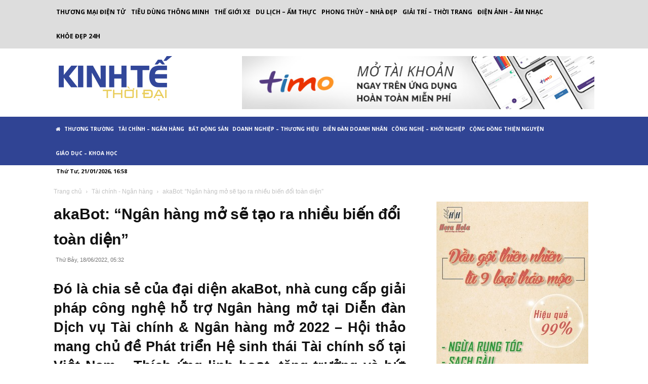

--- FILE ---
content_type: text/html; charset=UTF-8
request_url: https://kinhtethoidai.net/akabot-ngan-hang-mo-se-tao-ra-nhieu-bien-doi-toan-dien.html
body_size: 23354
content:
<!doctype html >
<!--[if IE 8]><html class="ie8" lang="en"> <![endif]-->
<!--[if IE 9]><html class="ie9" lang="en"> <![endif]-->
<!--[if gt IE 8]><!--><html lang="vi" prefix="og: https://ogp.me/ns#"> <!--<![endif]--><head><title>akaBot: &quot;Ngân hàng mở sẽ tạo ra nhiều biến đổi toàn diện&quot; - Kinh tế - Thời Đại</title><meta charset="UTF-8" /><link rel="preconnect" href="https://fonts.gstatic.com/" crossorigin /><meta name="viewport" content="width=device-width, initial-scale=1.0"><link rel="pingback" href="https://kinhtethoidai.net/xmlrpc.php" /><link rel="icon" type="image/png" href="https://storage.googleapis.com/kinhtethoidai/2021/07/0c8e9e92-favicon.png"><meta name="robots" content="index, follow, max-snippet:-1, max-video-preview:-1, max-image-preview:large"/><link rel="canonical" href="https://kinhtethoidai.net/akabot-ngan-hang-mo-se-tao-ra-nhieu-bien-doi-toan-dien.html" /><meta property="og:locale" content="vi_VN" /><meta property="og:type" content="article" /><meta property="og:title" content="akaBot: &quot;Ngân hàng mở sẽ tạo ra nhiều biến đổi toàn diện&quot; - Kinh tế - Thời Đại" /><meta property="og:description" content="Đó là chia sẻ của đại diện akaBot, nhà cung cấp giải pháp công nghệ hỗ trợ Ngân hàng mở tại Diễn đàn Dịch vụ Tài chính &amp; Ngân hàng mở 2022 &#8211; Hội thảo mang chủ đề Phát triển Hệ sinh thái Tài chính số tại Việt Nam &#8211; Thích ứng linh hoạt, tăng [&hellip;]" /><meta property="og:url" content="https://kinhtethoidai.net/akabot-ngan-hang-mo-se-tao-ra-nhieu-bien-doi-toan-dien.html" /><meta property="og:site_name" content="Kinh tế - Thời Đại" /><meta property="article:tag" content="akaBot" /><meta property="article:tag" content="blockchain" /><meta property="article:tag" content="FPT Software" /><meta property="article:tag" content="Giải pháp công nghệ ngân hàng mở" /><meta property="article:tag" content="Hệ sinh thái tài chính số" /><meta property="article:tag" content="IDP…" /><meta property="article:tag" content="Ngân hàng mở" /><meta property="article:tag" content="Process Mining" /><meta property="article:tag" content="Robot ảo RPA" /><meta property="article:tag" content="RPA" /><meta property="article:tag" content="siêu tự động hóa" /><meta property="article:tag" content="tài chính ngân hàng" /><meta property="article:section" content="Tài chính - Ngân hàng" /><meta property="og:updated_time" content="2022-06-18T05:50:01+07:00" /><meta property="og:image" content="https://storage.googleapis.com/kinhtethoidai/2022/06/1afb0220-inbound300569862802750127.jpg" /><meta property="og:image:secure_url" content="https://storage.googleapis.com/kinhtethoidai/2022/06/1afb0220-inbound300569862802750127.jpg" /><meta property="og:image:width" content="640" /><meta property="og:image:height" content="427" /><meta property="og:image:alt" content="A-kabot-he-sinh-thai-tai-chinh-so" /><meta property="og:image:type" content="image/jpeg" /><meta property="article:published_time" content="2022-06-18T05:32:13+07:00" /><meta property="article:modified_time" content="2022-06-18T05:50:01+07:00" /><meta name="twitter:card" content="summary_large_image" /><meta name="twitter:title" content="akaBot: &quot;Ngân hàng mở sẽ tạo ra nhiều biến đổi toàn diện&quot; - Kinh tế - Thời Đại" /><meta name="twitter:description" content="Đó là chia sẻ của đại diện akaBot, nhà cung cấp giải pháp công nghệ hỗ trợ Ngân hàng mở tại Diễn đàn Dịch vụ Tài chính &amp; Ngân hàng mở 2022 &#8211; Hội thảo mang chủ đề Phát triển Hệ sinh thái Tài chính số tại Việt Nam &#8211; Thích ứng linh hoạt, tăng [&hellip;]" /><meta name="twitter:image" content="https://storage.googleapis.com/kinhtethoidai/2022/06/1afb0220-inbound300569862802750127.jpg" /><meta name="twitter:label1" content="Written by" /><meta name="twitter:data1" content="Nguyệt Lam" /><meta name="twitter:label2" content="Time to read" /><meta name="twitter:data2" content="7 minutes" /> <script type="application/ld+json" class="rank-math-schema-pro">{"@context":"https://schema.org","@graph":[{"@type":["NewsMediaOrganization","Organization"],"@id":"https://kinhtethoidai.net/#organization","name":"Kinhtethoidai","url":"https://kinhtethoidai.net"},{"@type":"WebSite","@id":"https://kinhtethoidai.net/#website","url":"https://kinhtethoidai.net","name":"Kinhtethoidai","publisher":{"@id":"https://kinhtethoidai.net/#organization"},"inLanguage":"vi"},{"@type":"ImageObject","@id":"https://storage.googleapis.com/kinhtethoidai/2022/06/1afb0220-inbound300569862802750127.jpg","url":"https://storage.googleapis.com/kinhtethoidai/2022/06/1afb0220-inbound300569862802750127.jpg","width":"640","height":"427","caption":"A-kabot-he-sinh-thai-tai-chinh-so","inLanguage":"vi"},{"@type":"Person","@id":"https://kinhtethoidai.net/author/nguyetlam","name":"Nguy\u1ec7t Lam","url":"https://kinhtethoidai.net/author/nguyetlam","image":{"@type":"ImageObject","@id":"https://kinhtethoidai.net/wp-content/litespeed/avatar/a7999b15d6e264629450829c180cf7d3.jpg?ver=1768393749","url":"https://kinhtethoidai.net/wp-content/litespeed/avatar/a7999b15d6e264629450829c180cf7d3.jpg?ver=1768393749","caption":"Nguy\u1ec7t Lam","inLanguage":"vi"},"worksFor":{"@id":"https://kinhtethoidai.net/#organization"}},{"@type":"WebPage","@id":"https://kinhtethoidai.net/akabot-ngan-hang-mo-se-tao-ra-nhieu-bien-doi-toan-dien.html#webpage","url":"https://kinhtethoidai.net/akabot-ngan-hang-mo-se-tao-ra-nhieu-bien-doi-toan-dien.html","name":"akaBot: &quot;Ng\u00e2n h\u00e0ng m\u1edf s\u1ebd t\u1ea1o ra nhi\u1ec1u bi\u1ebfn \u0111\u1ed5i to\u00e0n di\u1ec7n&quot; - Kinh t\u1ebf - Th\u1eddi \u0110\u1ea1i","datePublished":"2022-06-18T05:32:13+07:00","dateModified":"2022-06-18T05:50:01+07:00","author":{"@id":"https://kinhtethoidai.net/author/nguyetlam"},"isPartOf":{"@id":"https://kinhtethoidai.net/#website"},"primaryImageOfPage":{"@id":"https://storage.googleapis.com/kinhtethoidai/2022/06/1afb0220-inbound300569862802750127.jpg"},"inLanguage":"vi"},{"@type":"BlogPosting","headline":"akaBot: &quot;Ng\u00e2n h\u00e0ng m\u1edf s\u1ebd t\u1ea1o ra nhi\u1ec1u bi\u1ebfn \u0111\u1ed5i to\u00e0n di\u1ec7n&quot; - Kinh t\u1ebf - Th\u1eddi \u0110\u1ea1i","datePublished":"2022-06-18T05:32:13+07:00","dateModified":"2022-06-18T05:50:01+07:00","author":{"@id":"https://kinhtethoidai.net/author/nguyetlam"},"publisher":{"@id":"https://kinhtethoidai.net/#organization"},"description":"Hi\u1ec7n nay, nhi\u1ec1u ng\u00e2n h\u00e0ng th\u01b0\u01a1ng m\u1ea1i \u0111ang tri\u1ec3n khai ho\u1ea1t \u0111\u1ed9ng Ng\u00e2n h\u00e0ng m\u1edf (Open Banking) \u1edf nhi\u1ec1u c\u1ea5p \u0111\u1ed9, d\u01b0\u1edbi nhi\u1ec1u h\u00ecnh th\u1ee9c kh\u00e1c nhau. T\u1eeb n\u0103m 2019 \u0111\u1ebfn nay, m\u1ed9t v\u00e0i ng\u00e2n h\u00e0ng \u0111\u00e3 cho ra m\u1eaft c\u00e1c n\u1ec1n t\u1ea3ng API \u0111\u1ec3 c\u00f3 th\u1ec3 k\u1ebft n\u1ed1i v\u1edbi c\u00e1c \u0111\u1ed1i t\u00e1c trong c\u00f9ng m\u1ed9t h\u1ec7 sinh th\u00e1i.","name":"akaBot: &quot;Ng\u00e2n h\u00e0ng m\u1edf s\u1ebd t\u1ea1o ra nhi\u1ec1u bi\u1ebfn \u0111\u1ed5i to\u00e0n di\u1ec7n&quot; - Kinh t\u1ebf - Th\u1eddi \u0110\u1ea1i","@id":"https://kinhtethoidai.net/akabot-ngan-hang-mo-se-tao-ra-nhieu-bien-doi-toan-dien.html#richSnippet","isPartOf":{"@id":"https://kinhtethoidai.net/akabot-ngan-hang-mo-se-tao-ra-nhieu-bien-doi-toan-dien.html#webpage"},"image":{"@id":"https://storage.googleapis.com/kinhtethoidai/2022/06/1afb0220-inbound300569862802750127.jpg"},"inLanguage":"vi","mainEntityOfPage":{"@id":"https://kinhtethoidai.net/akabot-ngan-hang-mo-se-tao-ra-nhieu-bien-doi-toan-dien.html#webpage"}}]}</script> <link rel='dns-prefetch' href='//fonts.googleapis.com' /><link rel="alternate" type="application/rss+xml" title="Dòng thông tin Kinh tế - Thời Đại &raquo;" href="https://kinhtethoidai.net/feed" /><link rel="alternate" type="application/rss+xml" title="Dòng phản hồi Kinh tế - Thời Đại &raquo;" href="https://kinhtethoidai.net/comments/feed" /> <script>WebFontConfig={google:{families:["Open Sans:400,600,700","Rubik:400","Oswald:400","Roboto:400,500,700","Rubik:400,500","Oswald:600,400&display=swap"]}};if ( typeof WebFont === "object" && typeof WebFont.load === "function" ) { WebFont.load( WebFontConfig ); }</script><script data-optimized="1" src="https://kinhtethoidai.net/wp-content/plugins/litespeed-cache/assets/js/webfontloader.min.js"></script><link data-optimized="2" rel="stylesheet" href="https://kinhtethoidai.net/wp-content/litespeed/css/77a4ca4785568d3ff615436810c5f274.css?ver=ba086" /> <script type="text/javascript" src="https://kinhtethoidai.net/wp-includes/js/jquery/jquery.min.js?ver=3.7.1" id="jquery-core-js"></script> <link rel="https://api.w.org/" href="https://kinhtethoidai.net/wp-json/" /><link rel="alternate" type="application/json" href="https://kinhtethoidai.net/wp-json/wp/v2/posts/35156" /><link rel="EditURI" type="application/rsd+xml" title="RSD" href="https://kinhtethoidai.net/xmlrpc.php?rsd" /><meta name="generator" content="WordPress 6.4.7" /><link rel='shortlink' href='https://kinhtethoidai.net/?p=35156' /><link rel="alternate" type="application/json+oembed" href="https://kinhtethoidai.net/wp-json/oembed/1.0/embed?url=https%3A%2F%2Fkinhtethoidai.net%2Fakabot-ngan-hang-mo-se-tao-ra-nhieu-bien-doi-toan-dien.html" /><link rel="alternate" type="text/xml+oembed" href="https://kinhtethoidai.net/wp-json/oembed/1.0/embed?url=https%3A%2F%2Fkinhtethoidai.net%2Fakabot-ngan-hang-mo-se-tao-ra-nhieu-bien-doi-toan-dien.html&#038;format=xml" /> <script async src="https://kinhtethoidai.net/wp-content/litespeed/localres/aHR0cHM6Ly93d3cuZ29vZ2xldGFnbWFuYWdlci5jb20vZ3RhZy9qcw==?id=UA-140598962-1"></script> <script>window.dataLayer = window.dataLayer || [];
  function gtag(){dataLayer.push(arguments);}
  gtag('js', new Date());

  gtag('config', 'UA-140598962-1');</script> <script type="application/ld+json">{
        "@context": "https://schema.org",
        "@type": "BreadcrumbList",
        "itemListElement": [
            {
                "@type": "ListItem",
                "position": 1,
                "item": {
                    "@type": "WebSite",
                    "@id": "https://kinhtethoidai.net/",
                    "name": "Trang chủ"
                }
            },
            {
                "@type": "ListItem",
                "position": 2,
                    "item": {
                    "@type": "WebPage",
                    "@id": "https://kinhtethoidai.net/tai-chinh-ngan-hang",
                    "name": "Tài chính - Ngân hàng"
                }
            }
            ,{
                "@type": "ListItem",
                "position": 3,
                    "item": {
                    "@type": "WebPage",
                    "@id": "https://kinhtethoidai.net/akabot-ngan-hang-mo-se-tao-ra-nhieu-bien-doi-toan-dien.html",
                    "name": "akaBot: &#8220;Ngân hàng mở sẽ tạo ra nhiều biến đổi toàn diện&#8221;"                                
                }
            }    
        ]
    }</script> </head><body data-rsssl=1 class="post-template-default single single-post postid-35156 single-format-standard td-standard-pack akabot-ngan-hang-mo-se-tao-ra-nhieu-bien-doi-toan-dien global-block-template-1 td-local-news single_template_5  tdc-header-template  tdc-footer-template td-full-layout" itemscope="itemscope" itemtype="https://schema.org/WebPage"><div class="td-scroll-up  td-hide-scroll-up-on-mob" style="display:none;"><i class="td-icon-menu-up"></i></div><div class="td-menu-background" style="visibility:hidden"></div><div id="td-mobile-nav" style="visibility:hidden"><div class="td-mobile-container"><div class="td-menu-socials-wrap"><div class="td-menu-socials">
<span class="td-social-icon-wrap">
<a target="_blank" href="#" title="Facebook">
<i class="td-icon-font td-icon-facebook"></i>
<span style="display: none">Facebook</span>
</a>
</span>
<span class="td-social-icon-wrap">
<a target="_blank" href="#" title="Twitter">
<i class="td-icon-font td-icon-twitter"></i>
<span style="display: none">Twitter</span>
</a>
</span>
<span class="td-social-icon-wrap">
<a target="_blank" href="#" title="VKontakte">
<i class="td-icon-font td-icon-vk"></i>
<span style="display: none">VKontakte</span>
</a>
</span>
<span class="td-social-icon-wrap">
<a target="_blank" href="#" title="Youtube">
<i class="td-icon-font td-icon-youtube"></i>
<span style="display: none">Youtube</span>
</a>
</span></div><div class="td-mobile-close">
<span><i class="td-icon-close-mobile"></i></span></div></div><div class="td-mobile-content"><div class="menu-mobile-menu-container"><ul id="menu-mobile-menu" class="td-mobile-main-menu"><li id="menu-item-1454" class="menu-item menu-item-type-taxonomy menu-item-object-category menu-item-first menu-item-1454"><a href="https://kinhtethoidai.net/thuong-truong">Thương trường</a></li><li id="menu-item-1453" class="menu-item menu-item-type-taxonomy menu-item-object-category current-post-ancestor current-menu-parent current-post-parent menu-item-1453"><a href="https://kinhtethoidai.net/tai-chinh-ngan-hang">Tài chính &#8211; Ngân hàng</a></li><li id="menu-item-1438" class="menu-item menu-item-type-taxonomy menu-item-object-category menu-item-1438"><a href="https://kinhtethoidai.net/bat-dong-san">Bất động sản</a></li><li id="menu-item-1442" class="menu-item menu-item-type-taxonomy menu-item-object-category menu-item-1442"><a href="https://kinhtethoidai.net/doanh-nghiep-thuong-hieu">Doanh nghiệp &#8211; Thương hiệu</a></li><li id="menu-item-1441" class="menu-item menu-item-type-taxonomy menu-item-object-category menu-item-1441"><a href="https://kinhtethoidai.net/dien-dan-doanh-nhan">Diễn đàn doanh nhân</a></li><li id="menu-item-1440" class="menu-item menu-item-type-taxonomy menu-item-object-category menu-item-1440"><a href="https://kinhtethoidai.net/cong-nghe-khoi-nghiep">Công nghệ &#8211; Khởi nghiệp</a></li><li id="menu-item-32305" class="menu-item menu-item-type-taxonomy menu-item-object-category menu-item-32305"><a href="https://kinhtethoidai.net/the-gioi-xe">Thế giới xe</a></li><li id="menu-item-32306" class="menu-item menu-item-type-taxonomy menu-item-object-category menu-item-32306"><a href="https://kinhtethoidai.net/thuong-mai-dien-tu">Thương mại điện tử</a></li><li id="menu-item-1439" class="menu-item menu-item-type-taxonomy menu-item-object-category menu-item-1439"><a href="https://kinhtethoidai.net/cong-dong-thien-nguyen">Cộng đồng thiện nguyện</a></li><li id="menu-item-1447" class="menu-item menu-item-type-taxonomy menu-item-object-category menu-item-1447"><a href="https://kinhtethoidai.net/giao-duc-khoa-hoc">Giáo dục &#8211; Khoa học</a></li><li id="menu-item-1455" class="menu-item menu-item-type-taxonomy menu-item-object-category menu-item-1455"><a href="https://kinhtethoidai.net/tieu-dung-thong-minh">Tiêu dùng thông minh</a></li><li id="menu-item-1443" class="menu-item menu-item-type-taxonomy menu-item-object-category menu-item-1443"><a href="https://kinhtethoidai.net/du-lich-am-thuc">Du lịch &#8211; Ẩm thực</a></li><li id="menu-item-1452" class="menu-item menu-item-type-taxonomy menu-item-object-category menu-item-1452"><a href="https://kinhtethoidai.net/phong-thuy-nha-dep">Phong thủy &#8211; Nhà đẹp</a></li><li id="menu-item-1446" class="menu-item menu-item-type-taxonomy menu-item-object-category menu-item-1446"><a href="https://kinhtethoidai.net/giai-tri-thoi-trang">Giải trí &#8211; Thời trang</a></li><li id="menu-item-1444" class="menu-item menu-item-type-taxonomy menu-item-object-category menu-item-1444"><a href="https://kinhtethoidai.net/dien-anh-am-nhac">Điện ảnh &#8211; Âm nhạc</a></li><li id="menu-item-1451" class="menu-item menu-item-type-taxonomy menu-item-object-category menu-item-1451"><a href="https://kinhtethoidai.net/phong-cach-song">Phong cách sống</a></li><li id="menu-item-1448" class="menu-item menu-item-type-taxonomy menu-item-object-category menu-item-1448"><a href="https://kinhtethoidai.net/khoe-dep-24h">Khỏe đẹp 24h</a></li><li id="menu-item-1449" class="menu-item menu-item-type-taxonomy menu-item-object-category menu-item-1449"><a href="https://kinhtethoidai.net/the-thao-360">Thể thao 360°</a></li><li id="menu-item-1450" class="menu-item menu-item-type-taxonomy menu-item-object-category menu-item-1450"><a href="https://kinhtethoidai.net/nong-nghiep-xanh">Nông nghiệp xanh</a></li><li id="menu-item-1445" class="menu-item menu-item-type-taxonomy menu-item-object-category menu-item-1445"><a href="https://kinhtethoidai.net/doi-song-xa-hoi">Đời sống &#8211; Xã hội</a></li><li id="menu-item-1457" class="menu-item menu-item-type-taxonomy menu-item-object-category menu-item-1457"><a href="https://kinhtethoidai.net/van-hoa-loi-song">Văn hóa &#8211; Lối sống</a></li><li id="menu-item-1458" class="menu-item menu-item-type-taxonomy menu-item-object-category menu-item-1458"><a href="https://kinhtethoidai.net/video-hot">Video Hot</a></li></ul></div></div></div></div><div class="td-search-background" style="visibility:hidden"></div><div class="td-search-wrap-mob" style="visibility:hidden"><div class="td-drop-down-search"><form method="get" class="td-search-form" action="https://kinhtethoidai.net/"><div class="td-search-close">
<span><i class="td-icon-close-mobile"></i></span></div><div role="search" class="td-search-input">
<span>TÌM KIẾM</span>
<input id="td-header-search-mob" type="text" value="" name="s" autocomplete="off" /></div></form><div id="td-aj-search-mob" class="td-ajax-search-flex"></div></div></div><div id="td-outer-wrap" class="td-theme-wrap"><div class="td-header-template-wrap" style="position: relative"><div class="td-header-mobile-wrap "><div id="tdi_1" class="tdc-zone"><div class="tdc_zone tdi_2  wpb_row td-pb-row tdc-element-style"  ><style scoped>.tdi_2{min-height:0}.tdi_2>.td-element-style:after{content:''!important;width:100%!important;height:100%!important;position:absolute!important;top:0!important;left:0!important;z-index:0!important;display:block!important;background-color:#ffffff!important}.td-header-mobile-wrap{position:relative;width:100%}@media (max-width:767px){.tdi_2:before{content:'';display:block;width:100vw;height:100%;position:absolute;left:50%;transform:translateX(-50%);box-shadow:none;z-index:20;pointer-events:none}@media (max-width:767px){.tdi_2:before{width:100%}}}</style><div class="tdi_1_rand_style td-element-style" ></div><div id="tdi_3" class="tdc-row"><div class="vc_row tdi_4  wpb_row td-pb-row tdc-element-style" ><style scoped>.tdi_4,.tdi_4 .tdc-columns{min-height:0}.tdi_4,.tdi_4 .tdc-columns{display:block}.tdi_4 .tdc-columns{width:100%}@media (max-width:767px){@media (min-width:768px){.tdi_4{margin-left:-0px;margin-right:-0px}.tdi_4 .tdc-row-video-background-error,.tdi_4>.vc_column,.tdi_4>.tdc-columns>.vc_column{padding-left:0px;padding-right:0px}}}@media (max-width:767px){.tdi_4{padding-top:5px!important;padding-bottom:5px!important;position:relative}}</style><div class="tdi_3_rand_style td-element-style" ><div class="td-element-style-before"><style>@media (max-width:767px){.tdi_3_rand_style>.td-element-style-before{content:''!important;width:100%!important;height:100%!important;position:absolute!important;top:0!important;left:0!important;display:block!important;z-index:0!important;background-image:none!important;opacity:0.2!important;background-size:cover!important;background-position:center top!important}}</style></div><style>@media (max-width:767px){.tdi_3_rand_style{background-color:#ffffff!important}}</style></div><div class="vc_column tdi_6  wpb_column vc_column_container tdc-column td-pb-span4"><style scoped>.tdi_6{vertical-align:baseline}.tdi_6>.wpb_wrapper,.tdi_6>.wpb_wrapper>.tdc-elements{display:block}.tdi_6>.wpb_wrapper>.tdc-elements{width:100%}.tdi_6>.wpb_wrapper>.vc_row_inner{width:auto}.tdi_6>.wpb_wrapper{width:auto;height:auto}@media (max-width:767px){.tdi_6{vertical-align:middle}}@media (max-width:767px){.tdi_6{width:20%!important;display:inline-block!important}}</style><div class="wpb_wrapper" ><div class="td_block_wrap tdb_mobile_menu tdi_7 td-pb-border-top td_block_template_1 tdb-header-align"  data-td-block-uid="tdi_7" ><style>@media (max-width:767px){.tdi_7{margin-left:-16px!important}}</style><style>.tdb-header-align{vertical-align:middle}.tdb_mobile_menu{margin-bottom:0;clear:none}.tdb_mobile_menu a{display:inline-block!important;position:relative;text-align:center;color:var(--td_theme_color,#4db2ec)}.tdb_mobile_menu a>span{display:flex;align-items:center;justify-content:center}.tdb_mobile_menu svg{height:auto}.tdb_mobile_menu svg,.tdb_mobile_menu svg *{fill:var(--td_theme_color,#4db2ec)}#tdc-live-iframe .tdb_mobile_menu a{pointer-events:none}.td-menu-mob-open-menu{overflow:hidden}.td-menu-mob-open-menu #td-outer-wrap{position:static}.tdi_7{display:inline-block}.tdi_7 .tdb-mobile-menu-button i{font-size:22px;width:55px;height:55px;line-height:55px}.tdi_7 .tdb-mobile-menu-button svg{width:22px}.tdi_7 .tdb-mobile-menu-button .tdb-mobile-menu-icon-svg{width:55px;height:55px}.tdi_7 .tdb-mobile-menu-button{color:#304494}.tdi_7 .tdb-mobile-menu-button svg,.tdi_7 .tdb-mobile-menu-button svg *{fill:#304494}.tdi_7 .tdb-mobile-menu-button:hover{color:#304494}.tdi_7 .tdb-mobile-menu-button:hover svg,.tdi_7 .tdb-mobile-menu-button:hover svg *{fill:#304494}@media (max-width:767px){.tdi_7 .tdb-mobile-menu-button i{font-size:27px}.tdi_7 .tdb-mobile-menu-button svg{width:27px}.tdi_7 .tdb-mobile-menu-button i{width:54px;height:54px;line-height:54px}.tdi_7 .tdb-mobile-menu-button .tdb-mobile-menu-icon-svg{width:54px;height:54px}}</style><div class="tdb-block-inner td-fix-index"><span class="tdb-mobile-menu-button"><span class="tdb-mobile-menu-icon tdb-mobile-menu-icon-svg" ><svg version="1.1" xmlns="http://www.w3.org/2000/svg" viewBox="0 0 1024 1024"><path d="M903.864 490.013h-783.749c-17.172 0-31.109 13.937-31.109 31.109 0 17.234 13.937 31.15 31.109 31.15h783.739c17.213 0 31.13-13.916 31.13-31.15 0.010-17.162-13.916-31.109-31.119-31.109zM903.864 226.835h-783.749c-17.172 0-31.109 13.916-31.109 31.16 0 17.213 13.937 31.109 31.109 31.109h783.739c17.213 0 31.13-13.896 31.13-31.109 0.010-17.234-13.916-31.16-31.119-31.16zM903.864 753.181h-783.749c-17.172 0-31.109 13.916-31.109 31.099 0 17.244 13.937 31.16 31.109 31.16h783.739c17.213 0 31.13-13.916 31.13-31.16 0.010-17.172-13.916-31.099-31.119-31.099z"></path></svg></span></span></div></div></div></div><div class="vc_column tdi_9  wpb_column vc_column_container tdc-column td-pb-span4"><style scoped>.tdi_9{vertical-align:baseline}.tdi_9>.wpb_wrapper,.tdi_9>.wpb_wrapper>.tdc-elements{display:block}.tdi_9>.wpb_wrapper>.tdc-elements{width:100%}.tdi_9>.wpb_wrapper>.vc_row_inner{width:auto}.tdi_9>.wpb_wrapper{width:auto;height:auto}@media (max-width:767px){.tdi_9{vertical-align:middle}}@media (max-width:767px){.tdi_9{width:60%!important;display:inline-block!important}}</style><div class="wpb_wrapper" ><div class="td_block_wrap tdb_header_logo tdi_10 td-pb-border-top td_block_template_1 tdb-header-align"  data-td-block-uid="tdi_10" ><style>.tdb_header_logo{margin-bottom:0;clear:none}.tdb_header_logo .tdb-logo-a,.tdb_header_logo h1{display:flex;pointer-events:auto;align-items:flex-start}.tdb_header_logo h1{margin:0;line-height:0}.tdb_header_logo .tdb-logo-img-wrap img{display:block}.tdb_header_logo .tdb-logo-svg-wrap+.tdb-logo-img-wrap{display:none}.tdb_header_logo .tdb-logo-svg-wrap svg{width:50px;display:block;transition:fill .3s ease}.tdb_header_logo .tdb-logo-text-wrap{display:flex}.tdb_header_logo .tdb-logo-text-title,.tdb_header_logo .tdb-logo-text-tagline{-webkit-transition:all 0.2s ease;transition:all 0.2s ease}.tdb_header_logo .tdb-logo-text-title{background-size:cover;background-position:center center;font-size:75px;font-family:serif;line-height:1.1;color:#222;white-space:nowrap}.tdb_header_logo .tdb-logo-text-tagline{margin-top:2px;font-size:12px;font-family:serif;letter-spacing:1.8px;line-height:1;color:#767676}.tdb_header_logo .tdb-logo-icon{position:relative;font-size:46px;color:#000}.tdb_header_logo .tdb-logo-icon-svg{line-height:0}.tdb_header_logo .tdb-logo-icon-svg svg{width:46px;height:auto}.tdb_header_logo .tdb-logo-icon-svg svg,.tdb_header_logo .tdb-logo-icon-svg svg *{fill:#000}.tdi_10 .tdb-logo-a,.tdi_10 h1{align-items:flex-start;justify-content:center}.tdi_10 .tdb-logo-svg-wrap{display:block}.tdi_10 .tdb-logo-svg-wrap+.tdb-logo-img-wrap{display:none}.tdi_10 .tdb-logo-img-wrap{display:block}.tdi_10 .tdb-logo-text-tagline{margin-top:2px;margin-left:0;display:none}.tdi_10 .tdb-logo-text-title{display:none}.tdi_10 .tdb-logo-text-wrap{flex-direction:column;align-items:flex-start}.tdi_10 .tdb-logo-icon{top:0px;display:block}@media (max-width:767px){.tdb_header_logo .tdb-logo-text-title{font-size:36px}}@media (max-width:767px){.tdb_header_logo .tdb-logo-text-tagline{font-size:11px}}@media (max-width:767px){.tdi_10 .tdb-logo-img{max-width:160px}}</style><div class="tdb-block-inner td-fix-index"><a class="tdb-logo-a" href="https://kinhtethoidai.net/"><span class="tdb-logo-img-wrap"><img data-lazyloaded="1" src="[data-uri]" class="tdb-logo-img" data-src="https://storage.googleapis.com/kinhtethoidai/2021/07/62d93111-logo.png" alt="Logo"  title=""  width="246" height="90" /><noscript><img class="tdb-logo-img" src="https://storage.googleapis.com/kinhtethoidai/2021/07/62d93111-logo.png" alt="Logo"  title=""  width="246" height="90" /></noscript></span></a></div></div></div></div><div class="vc_column tdi_12  wpb_column vc_column_container tdc-column td-pb-span4"><style scoped>.tdi_12{vertical-align:baseline}.tdi_12>.wpb_wrapper,.tdi_12>.wpb_wrapper>.tdc-elements{display:block}.tdi_12>.wpb_wrapper>.tdc-elements{width:100%}.tdi_12>.wpb_wrapper>.vc_row_inner{width:auto}.tdi_12>.wpb_wrapper{width:auto;height:auto}@media (max-width:767px){.tdi_12{vertical-align:middle}}@media (max-width:767px){.tdi_12{width:20%!important;display:inline-block!important}}</style><div class="wpb_wrapper" ><div class="td_block_wrap tdb_mobile_search tdi_13 td-pb-border-top td_block_template_1 tdb-header-align"  data-td-block-uid="tdi_13" ><style>@media (max-width:767px){.tdi_13{margin-right:-18px!important;margin-bottom:0px!important}}</style><style>.tdb_mobile_search{margin-bottom:0;clear:none}.tdb_mobile_search a{display:inline-block!important;position:relative;text-align:center;color:var(--td_theme_color,#4db2ec)}.tdb_mobile_search a>span{display:flex;align-items:center;justify-content:center}.tdb_mobile_search svg{height:auto}.tdb_mobile_search svg,.tdb_mobile_search svg *{fill:var(--td_theme_color,#4db2ec)}#tdc-live-iframe .tdb_mobile_search a{pointer-events:none}.td-search-opened{overflow:hidden}.td-search-opened #td-outer-wrap{position:static}.td-search-opened .td-search-wrap-mob{position:fixed;height:calc(100% + 1px)}.td-search-opened .td-drop-down-search{height:calc(100% + 1px);overflow-y:scroll;overflow-x:hidden}.tdi_13{display:inline-block;float:right;clear:none}.tdi_13 .tdb-header-search-button-mob i{font-size:22px;width:55px;height:55px;line-height:55px}.tdi_13 .tdb-header-search-button-mob svg{width:22px}.tdi_13 .tdb-header-search-button-mob .tdb-mobile-search-icon-svg{width:55px;height:55px;display:flex;justify-content:center}.tdi_13 .tdb-header-search-button-mob{color:#304494}.tdi_13 .tdb-header-search-button-mob svg,.tdi_13 .tdb-header-search-button-mob svg *{fill:#304494}.tdi_13 .tdb-header-search-button-mob:hover{color:#304494}</style><div class="tdb-block-inner td-fix-index"><span class="tdb-header-search-button-mob dropdown-toggle" data-toggle="dropdown"><span class="tdb-mobile-search-icon tdb-mobile-search-icon-svg" ><svg version="1.1" xmlns="http://www.w3.org/2000/svg" viewBox="0 0 1024 1024"><path d="M958.484 910.161l-134.564-134.502c63.099-76.595 94.781-170.455 94.72-264.141 0.061-106.414-40.755-213.228-121.917-294.431-81.244-81.183-187.976-121.958-294.359-121.938-106.435-0.020-213.187 40.796-294.369 121.938-81.234 81.203-122.010 188.017-121.989 294.369-0.020 106.445 40.755 213.166 121.989 294.287 81.193 81.285 187.945 122.020 294.369 121.979 93.716 0.041 187.597-31.642 264.11-94.659l134.554 134.564 57.457-57.467zM265.431 748.348c-65.546-65.495-98.13-150.999-98.171-236.882 0.041-85.832 32.625-171.346 98.171-236.913 65.567-65.536 151.081-98.099 236.933-98.14 85.821 0.041 171.336 32.604 236.902 98.14 65.495 65.516 98.12 151.122 98.12 236.913 0 85.924-32.625 171.387-98.12 236.882-65.556 65.495-151.009 98.099-236.902 98.099-85.852 0-171.366-32.604-236.933-98.099zM505.385 272.864c-61.901 0.020-123.566 23.501-170.824 70.799-47.288 47.258-70.769 108.923-70.799 170.834-0.041 26.624 4.383 53.105 13.046 78.428-0.031-0.522-0.092-1.024-0.031-1.556 13.199-91.341 48.241-159.775 96.963-208.497v-0.020h0.031c48.712-48.722 117.135-83.763 208.486-96.963 0.522-0.061 1.024 0 1.536 0.041-25.313-8.684-51.794-13.087-78.408-13.066z"></path></svg></span></span></div></div></div></div></div></div><div id="tdi_14" class="tdc-row"><div class="vc_row tdi_15  wpb_row td-pb-row" ><style scoped>.tdi_15,.tdi_15 .tdc-columns{min-height:0}.tdi_15,.tdi_15 .tdc-columns{display:block}.tdi_15 .tdc-columns{width:100%}</style><div class="vc_column tdi_17  wpb_column vc_column_container tdc-column td-pb-span12"><style scoped>.tdi_17{vertical-align:baseline}.tdi_17>.wpb_wrapper,.tdi_17>.wpb_wrapper>.tdc-elements{display:block}.tdi_17>.wpb_wrapper>.tdc-elements{width:100%}.tdi_17>.wpb_wrapper>.vc_row_inner{width:auto}.tdi_17>.wpb_wrapper{width:auto;height:auto}</style><div class="wpb_wrapper" ><div class="wpb_wrapper td_block_separator td_block_wrap vc_separator tdi_19  td_separator_solid td_separator_center"><span style="border-color:#304494;border-width:3px;width:100%;"></span><style scoped>.td_block_separator{width:100%;align-items:center;margin-bottom:38px;padding-bottom:10px}.td_block_separator span{position:relative;display:block;margin:0 auto;width:100%;height:1px;border-top:1px solid #EBEBEB}.td_separator_align_left span{margin-left:0}.td_separator_align_right span{margin-right:0}.td_separator_dashed span{border-top-style:dashed}.td_separator_dotted span{border-top-style:dotted}.td_separator_double span{height:3px;border-bottom:1px solid #EBEBEB}.td_separator_shadow>span{position:relative;height:20px;overflow:hidden;border:0;color:#EBEBEB}.td_separator_shadow>span>span{position:absolute;top:-30px;left:0;right:0;margin:0 auto;height:13px;width:98%;border-radius:100%}html :where([style*='border-width']){border-style:none}.tdi_19{margin-right:-48px!important;margin-bottom:0px!important;margin-left:-48px!important;width:auto!important}@media (min-width:1019px) and (max-width:1140px){.tdi_19{margin-right:-24px!important;margin-left:-24px!important}}</style></div></div></div></div></div></div></div></div><div class="td-header-desktop-wrap "><div id="tdi_20" class="tdc-zone"><div class="tdc_zone tdi_21  wpb_row td-pb-row tdc-element-style"  ><style scoped>.tdi_21{min-height:0}.td-header-desktop-wrap{position:relative}.tdi_21{margin-right:auto!important;margin-left:auto!important;position:relative}@media (min-width:1019px) and (max-width:1140px){.tdi_21{width:100%!important}}@media (min-width:768px) and (max-width:1018px){.tdi_21{width:100%!important}}@media (max-width:767px){.tdi_21{width:100%!important}}</style><div class="tdi_20_rand_style td-element-style" ><style>.tdi_20_rand_style{background-color:#ffffff!important}</style></div><div id="tdi_22" class="tdc-row stretch_row"><div class="vc_row tdi_23  wpb_row td-pb-row tdc-element-style" ><style scoped>.tdi_23,.tdi_23 .tdc-columns{min-height:0}.tdi_23>.td-element-style:after{content:''!important;width:100%!important;height:100%!important;position:absolute!important;top:0!important;left:0!important;z-index:0!important;display:block!important;background-color:#dddddd!important}.tdi_23,.tdi_23 .tdc-columns{display:block}.tdi_23 .tdc-columns{width:100%}</style><div class="tdi_22_rand_style td-element-style" ></div><div class="vc_column tdi_25  wpb_column vc_column_container tdc-column td-pb-span12"><style scoped>.tdi_25{vertical-align:baseline}.tdi_25>.wpb_wrapper,.tdi_25>.wpb_wrapper>.tdc-elements{display:block}.tdi_25>.wpb_wrapper>.tdc-elements{width:100%}.tdi_25>.wpb_wrapper>.vc_row_inner{width:auto}.tdi_25>.wpb_wrapper{width:auto;height:auto}</style><div class="wpb_wrapper" ><div class="td_block_wrap tdb_header_menu tdi_26 tds_menu_active1 tds_menu_sub_active1 td-pb-border-top td_block_template_1 tdb-header-align"  data-td-block-uid="tdi_26"  style=" z-index: 999;"><style>.tdb_header_menu{margin-bottom:0;z-index:999;clear:none}.tdb_header_menu .tdb-main-sub-icon-fake,.tdb_header_menu .tdb-sub-icon-fake{display:none}.rtl .tdb_header_menu .tdb-menu{display:flex}.tdb_header_menu .tdb-menu{display:inline-block;vertical-align:middle;margin:0}.tdb_header_menu .tdb-menu .tdb-mega-menu-inactive,.tdb_header_menu .tdb-menu .tdb-menu-item-inactive{pointer-events:none}.tdb_header_menu .tdb-menu .tdb-mega-menu-inactive>ul,.tdb_header_menu .tdb-menu .tdb-menu-item-inactive>ul{visibility:hidden;opacity:0}.tdb_header_menu .tdb-menu .sub-menu{font-size:14px;position:absolute;top:-999em;background-color:#fff;z-index:99}.tdb_header_menu .tdb-menu .sub-menu>li{list-style-type:none;margin:0;font-family:'Open Sans','Open Sans Regular',sans-serif}.tdb_header_menu .tdb-menu>li{float:left;list-style-type:none;margin:0}.tdb_header_menu .tdb-menu>li>a{position:relative;display:inline-block;padding:0 14px;font-weight:700;font-size:14px;line-height:48px;vertical-align:middle;text-transform:uppercase;-webkit-backface-visibility:hidden;color:#000;font-family:'Open Sans','Open Sans Regular',sans-serif}.tdb_header_menu .tdb-menu>li>a:after{content:'';position:absolute;bottom:0;left:0;right:0;margin:0 auto;width:0;height:3px;background-color:var(--td_theme_color,#4db2ec);-webkit-transform:translate3d(0,0,0);transform:translate3d(0,0,0);-webkit-transition:width 0.2s ease;transition:width 0.2s ease}.tdb_header_menu .tdb-menu>li>a>.tdb-menu-item-text{display:inline-block}.tdb_header_menu .tdb-menu>li>a .tdb-menu-item-text,.tdb_header_menu .tdb-menu>li>a span{vertical-align:middle;float:left}.tdb_header_menu .tdb-menu>li>a .tdb-sub-menu-icon{margin:0 0 0 7px}.tdb_header_menu .tdb-menu>li>a .tdb-sub-menu-icon-svg{float:none;line-height:0}.tdb_header_menu .tdb-menu>li>a .tdb-sub-menu-icon-svg svg{width:14px;height:auto}.tdb_header_menu .tdb-menu>li>a .tdb-sub-menu-icon-svg svg,.tdb_header_menu .tdb-menu>li>a .tdb-sub-menu-icon-svg svg *{fill:#000}.tdb_header_menu .tdb-menu>li.current-menu-item>a:after,.tdb_header_menu .tdb-menu>li.current-menu-ancestor>a:after,.tdb_header_menu .tdb-menu>li.current-category-ancestor>a:after,.tdb_header_menu .tdb-menu>li.current-page-ancestor>a:after,.tdb_header_menu .tdb-menu>li:hover>a:after,.tdb_header_menu .tdb-menu>li.tdb-hover>a:after{width:100%}.tdb_header_menu .tdb-menu>li:hover>ul,.tdb_header_menu .tdb-menu>li.tdb-hover>ul{top:auto;display:block!important}.tdb_header_menu .tdb-menu>li.td-normal-menu>ul.sub-menu{top:auto;left:0;z-index:99}.tdb_header_menu .tdb-menu>li .tdb-menu-sep{position:relative;vertical-align:middle;font-size:14px}.tdb_header_menu .tdb-menu>li .tdb-menu-sep-svg{line-height:0}.tdb_header_menu .tdb-menu>li .tdb-menu-sep-svg svg{width:14px;height:auto}.tdb_header_menu .tdb-menu>li:last-child .tdb-menu-sep{display:none}.tdb_header_menu .tdb-menu-item-text{word-wrap:break-word}.tdb_header_menu .tdb-menu-item-text,.tdb_header_menu .tdb-sub-menu-icon,.tdb_header_menu .tdb-menu-more-subicon{vertical-align:middle}.tdb_header_menu .tdb-sub-menu-icon,.tdb_header_menu .tdb-menu-more-subicon{position:relative;top:0;padding-left:0}.tdb_header_menu .tdb-normal-menu{position:relative}.tdb_header_menu .tdb-normal-menu ul{left:0;padding:15px 0;text-align:left}.tdb_header_menu .tdb-normal-menu ul ul{margin-top:-15px}.tdb_header_menu .tdb-normal-menu ul .tdb-menu-item{position:relative;list-style-type:none}.tdb_header_menu .tdb-normal-menu ul .tdb-menu-item>a{position:relative;display:block;padding:7px 30px;font-size:12px;line-height:20px;color:#111}.tdb_header_menu .tdb-normal-menu ul .tdb-menu-item>a .tdb-sub-menu-icon,.tdb_header_menu .td-pulldown-filter-list .tdb-menu-item>a .tdb-sub-menu-icon{position:absolute;top:50%;-webkit-transform:translateY(-50%);transform:translateY(-50%);right:0;padding-right:inherit;font-size:7px;line-height:20px}.tdb_header_menu .tdb-normal-menu ul .tdb-menu-item>a .tdb-sub-menu-icon-svg,.tdb_header_menu .td-pulldown-filter-list .tdb-menu-item>a .tdb-sub-menu-icon-svg{line-height:0}.tdb_header_menu .tdb-normal-menu ul .tdb-menu-item>a .tdb-sub-menu-icon-svg svg,.tdb_header_menu .td-pulldown-filter-list .tdb-menu-item>a .tdb-sub-menu-icon-svg svg{width:7px;height:auto}.tdb_header_menu .tdb-normal-menu ul .tdb-menu-item>a .tdb-sub-menu-icon-svg svg,.tdb_header_menu .tdb-normal-menu ul .tdb-menu-item>a .tdb-sub-menu-icon-svg svg *,.tdb_header_menu .td-pulldown-filter-list .tdb-menu-item>a .tdb-sub-menu-icon svg,.tdb_header_menu .td-pulldown-filter-list .tdb-menu-item>a .tdb-sub-menu-icon svg *{fill:#000}.tdb_header_menu .tdb-normal-menu ul .tdb-menu-item:hover>ul,.tdb_header_menu .tdb-normal-menu ul .tdb-menu-item.tdb-hover>ul{top:0;display:block!important}.tdb_header_menu .tdb-normal-menu ul .tdb-menu-item.current-menu-item>a,.tdb_header_menu .tdb-normal-menu ul .tdb-menu-item.current-menu-ancestor>a,.tdb_header_menu .tdb-normal-menu ul .tdb-menu-item.current-category-ancestor>a,.tdb_header_menu .tdb-normal-menu ul .tdb-menu-item.current-page-ancestor>a,.tdb_header_menu .tdb-normal-menu ul .tdb-menu-item.tdb-hover>a,.tdb_header_menu .tdb-normal-menu ul .tdb-menu-item:hover>a{color:var(--td_theme_color,#4db2ec)}.tdb_header_menu .tdb-normal-menu>ul{left:-15px}.tdb_header_menu.tdb-menu-sub-inline .tdb-normal-menu ul,.tdb_header_menu.tdb-menu-sub-inline .td-pulldown-filter-list{width:100%!important}.tdb_header_menu.tdb-menu-sub-inline .tdb-normal-menu ul li,.tdb_header_menu.tdb-menu-sub-inline .td-pulldown-filter-list li{display:inline-block;width:auto!important}.tdb_header_menu.tdb-menu-sub-inline .tdb-normal-menu,.tdb_header_menu.tdb-menu-sub-inline .tdb-normal-menu .tdb-menu-item{position:static}.tdb_header_menu.tdb-menu-sub-inline .tdb-normal-menu ul ul{margin-top:0!important}.tdb_header_menu.tdb-menu-sub-inline .tdb-normal-menu>ul{left:0!important}.tdb_header_menu.tdb-menu-sub-inline .tdb-normal-menu .tdb-menu-item>a .tdb-sub-menu-icon{float:none;line-height:1}.tdb_header_menu.tdb-menu-sub-inline .tdb-normal-menu .tdb-menu-item:hover>ul,.tdb_header_menu.tdb-menu-sub-inline .tdb-normal-menu .tdb-menu-item.tdb-hover>ul{top:100%}.tdb_header_menu.tdb-menu-sub-inline .tdb-menu-items-dropdown{position:static}.tdb_header_menu.tdb-menu-sub-inline .td-pulldown-filter-list{left:0!important}.tdb-menu .tdb-mega-menu .sub-menu{-webkit-transition:opacity 0.3s ease;transition:opacity 0.3s ease;width:1114px!important}.tdb-menu .tdb-mega-menu .sub-menu,.tdb-menu .tdb-mega-menu .sub-menu>li{position:absolute;left:50%;-webkit-transform:translateX(-50%);transform:translateX(-50%)}.tdb-menu .tdb-mega-menu .sub-menu>li{top:0;width:100%;max-width:1114px!important;height:auto;background-color:#fff;border:1px solid #eaeaea;overflow:hidden}.tdc-dragged .tdb-block-menu ul{visibility:hidden!important;opacity:0!important;-webkit-transition:all 0.3s ease;transition:all 0.3s ease}.tdb-mm-align-screen .tdb-menu .tdb-mega-menu .sub-menu{-webkit-transform:translateX(0);transform:translateX(0)}.tdb-mm-align-parent .tdb-menu .tdb-mega-menu{position:relative}.tdb-menu .tdb-mega-menu .tdc-row:not([class*='stretch_row_']),.tdb-menu .tdb-mega-menu .tdc-row-composer:not([class*='stretch_row_']){width:auto!important;max-width:1240px}.tdb-menu .tdb-mega-menu-page>.sub-menu>li .tdb-page-tpl-edit-btns{position:absolute;top:0;left:0;display:none;flex-wrap:wrap;gap:0 4px}.tdb-menu .tdb-mega-menu-page>.sub-menu>li:hover .tdb-page-tpl-edit-btns{display:flex}.tdb-menu .tdb-mega-menu-page>.sub-menu>li .tdb-page-tpl-edit-btn{background-color:#000;padding:1px 8px 2px;font-size:11px;color:#fff;z-index:100}.tdi_26 .tdb-menu>li>a,.tdi_26 .td-subcat-more{padding:0 5px}.tdi_26 .tdb-menu>li .tdb-menu-sep,.tdi_26 .tdb-menu-items-dropdown .tdb-menu-sep{top:-1px}.tdi_26 .tdb-menu>li>a .tdb-sub-menu-icon,.tdi_26 .td-subcat-more .tdb-menu-more-subicon{top:-1px}.tdi_26 .td-subcat-more .tdb-menu-more-icon{top:0px}.tdi_26 .tdb-menu>li>a,.tdi_26 .td-subcat-more,.tdi_26 .td-subcat-more>.tdb-menu-item-text{font-size:12px!important}.tdi_26 .tdb-normal-menu ul .tdb-menu-item>a .tdb-sub-menu-icon,.tdi_26 .td-pulldown-filter-list .tdb-menu-item>a .tdb-sub-menu-icon{right:0;margin-top:1px}.tdi_26 .tdb-menu .tdb-normal-menu ul,.tdi_26 .td-pulldown-filter-list,.tdi_26 .td-pulldown-filter-list .sub-menu{box-shadow:1px 1px 4px 0px rgba(0,0,0,0.15)}.tdi_26 .tdb-menu .tdb-mega-menu .sub-menu>li{box-shadow:0px 2px 6px 0px rgba(0,0,0,0.1)}@media (max-width:1140px){.tdb-menu .tdb-mega-menu .sub-menu>li{width:100%!important}}</style><style>.tdi_26 .tdb-menu>li>a:after,.tdi_26 .tdb-menu-items-dropdown .td-subcat-more:after{background-color:}.tdi_26 .tdb-menu>li>a:after,.tdi_26 .tdb-menu-items-dropdown .td-subcat-more:after{height:0px;bottom:0px}</style><style></style><div id=tdi_26 class="td_block_inner td-fix-index"><div class="tdb-main-sub-icon-fake"><i class="tdb-sub-menu-icon td-icon-down tdb-main-sub-menu-icon"></i></div><div class="tdb-sub-icon-fake"><i class="tdb-sub-menu-icon td-icon-right-arrow"></i></div><ul id="menu-td-demo-top-menu-1" class="tdb-block-menu tdb-menu tdb-menu-items-visible"><li class="menu-item menu-item-type-taxonomy menu-item-object-category tdb-cur-menu-item menu-item-first tdb-menu-item-button tdb-menu-item tdb-normal-menu menu-item-28287"><a href="https://kinhtethoidai.net/thuong-mai-dien-tu"><div class="tdb-menu-item-text">Thương mại điện tử</div></a></li><li class="menu-item menu-item-type-taxonomy menu-item-object-category tdb-menu-item-button tdb-menu-item tdb-normal-menu menu-item-113"><a href="https://kinhtethoidai.net/tieu-dung-thong-minh"><div class="tdb-menu-item-text">Tiêu dùng thông minh</div></a></li><li class="menu-item menu-item-type-taxonomy menu-item-object-category tdb-menu-item-button tdb-menu-item tdb-normal-menu menu-item-28288"><a href="https://kinhtethoidai.net/the-gioi-xe"><div class="tdb-menu-item-text">Thế giới xe</div></a></li><li class="menu-item menu-item-type-taxonomy menu-item-object-category tdb-menu-item-button tdb-menu-item tdb-normal-menu menu-item-105"><a href="https://kinhtethoidai.net/du-lich-am-thuc"><div class="tdb-menu-item-text">Du lịch &#8211; Ẩm thực</div></a></li><li class="menu-item menu-item-type-taxonomy menu-item-object-category tdb-menu-item-button tdb-menu-item tdb-normal-menu menu-item-111"><a href="https://kinhtethoidai.net/phong-thuy-nha-dep"><div class="tdb-menu-item-text">Phong thủy &#8211; Nhà đẹp</div></a></li><li class="menu-item menu-item-type-taxonomy menu-item-object-category tdb-menu-item-button tdb-menu-item tdb-normal-menu menu-item-107"><a href="https://kinhtethoidai.net/giai-tri-thoi-trang"><div class="tdb-menu-item-text">Giải trí &#8211; Thời trang</div></a></li><li class="menu-item menu-item-type-taxonomy menu-item-object-category tdb-menu-item-button tdb-menu-item tdb-normal-menu menu-item-106"><a href="https://kinhtethoidai.net/dien-anh-am-nhac"><div class="tdb-menu-item-text">Điện ảnh &#8211; Âm nhạc</div></a></li><li class="menu-item menu-item-type-taxonomy menu-item-object-category tdb-menu-item-button tdb-menu-item tdb-normal-menu menu-item-108"><a href="https://kinhtethoidai.net/khoe-dep-24h"><div class="tdb-menu-item-text">Khỏe đẹp 24h</div></a></li></ul></div></div></div></div></div></div><div id="tdi_29" class="tdc-row stretch_row"><div class="vc_row tdi_30  wpb_row td-pb-row" ><style scoped>.tdi_30,.tdi_30 .tdc-columns{min-height:0}.tdi_30,.tdi_30 .tdc-columns{display:block}.tdi_30 .tdc-columns{width:100%}.tdi_30{margin-top:15px!important;margin-bottom:15px!important}.tdi_30 .td_block_wrap{text-align:left}</style><div class="vc_column tdi_32  wpb_column vc_column_container tdc-column td-pb-span4"><style scoped>.tdi_32{vertical-align:baseline}.tdi_32>.wpb_wrapper,.tdi_32>.wpb_wrapper>.tdc-elements{display:block}.tdi_32>.wpb_wrapper>.tdc-elements{width:100%}.tdi_32>.wpb_wrapper>.vc_row_inner{width:auto}.tdi_32>.wpb_wrapper{width:auto;height:auto}</style><div class="wpb_wrapper" ><div class="td_block_wrap tdb_header_logo tdi_33 td-pb-border-top td_block_template_1 tdb-header-align"  data-td-block-uid="tdi_33" ><style>.tdi_33 .tdb-logo-a,.tdi_33 h1{flex-direction:row}.tdi_33 .tdb-logo-a,.tdi_33 h1{align-items:center;justify-content:flex-start}.tdi_33 .tdb-logo-svg-wrap{display:block}.tdi_33 .tdb-logo-svg-wrap+.tdb-logo-img-wrap{display:none}.tdi_33 .tdb-logo-img-wrap{display:block}.tdi_33 .tdb-logo-text-tagline{margin-top:2px;margin-left:0;display:block}.tdi_33 .tdb-logo-text-title{display:block}.tdi_33 .tdb-logo-text-wrap{flex-direction:column;align-items:flex-start}.tdi_33 .tdb-logo-icon{top:0px;display:block}</style><div class="tdb-block-inner td-fix-index"><a class="tdb-logo-a" href="https://kinhtethoidai.net/"><span class="tdb-logo-img-wrap"><img data-lazyloaded="1" src="[data-uri]" class="tdb-logo-img" data-src="https://storage.googleapis.com/kinhtethoidai/2021/07/62d93111-logo.png" alt="Logo"  title=""  /><noscript><img class="tdb-logo-img" src="https://storage.googleapis.com/kinhtethoidai/2021/07/62d93111-logo.png" alt="Logo"  title=""  /></noscript></span></a></div></div></div></div><div class="vc_column tdi_35  wpb_column vc_column_container tdc-column td-pb-span8"><style scoped>.tdi_35{vertical-align:baseline}.tdi_35>.wpb_wrapper,.tdi_35>.wpb_wrapper>.tdc-elements{display:block}.tdi_35>.wpb_wrapper>.tdc-elements{width:100%}.tdi_35>.wpb_wrapper>.vc_row_inner{width:auto}.tdi_35>.wpb_wrapper{width:auto;height:auto}</style><div class="wpb_wrapper" ><div class="td-a-rec td-a-rec-id-header  tdi_36 td_block_template_1"><style>.tdi_36.td-a-rec{text-align:center}.tdi_36.td-a-rec:not(.td-a-rec-no-translate){transform:translateZ(0)}.tdi_36 .td-element-style{z-index:-1}</style><div class="td-all-devices"><a href="#" target="_blank"><img data-lazyloaded="1" src="[data-uri]" data-src="https://storage.googleapis.com/kinhtethoidai/2023/11/109c6e7f-tieudung24h_banner-728x110_option-1-1.jpg"/><noscript><img src="https://storage.googleapis.com/kinhtethoidai/2023/11/109c6e7f-tieudung24h_banner-728x110_option-1-1.jpg"/></noscript></a></div></div></div></div></div></div><div id="tdi_37" class="tdc-row stretch_row"><div class="vc_row tdi_38  wpb_row td-pb-row tdc-element-style" ><style scoped>.tdi_38,.tdi_38 .tdc-columns{min-height:0}.tdi_38>.td-element-style:after{content:''!important;width:100%!important;height:100%!important;position:absolute!important;top:0!important;left:0!important;z-index:0!important;display:block!important;background-color:#304494!important}.tdi_38,.tdi_38 .tdc-columns{display:block}.tdi_38 .tdc-columns{width:100%}</style><div class="tdi_37_rand_style td-element-style" ></div><div class="vc_column tdi_40  wpb_column vc_column_container tdc-column td-pb-span12"><style scoped>.tdi_40{vertical-align:baseline}.tdi_40>.wpb_wrapper,.tdi_40>.wpb_wrapper>.tdc-elements{display:block}.tdi_40>.wpb_wrapper>.tdc-elements{width:100%}.tdi_40>.wpb_wrapper>.vc_row_inner{width:auto}.tdi_40>.wpb_wrapper{width:auto;height:auto}</style><div class="wpb_wrapper" ><div class="td_block_wrap tdb_header_menu tdi_41 tds_menu_active1 tds_menu_sub_active1 tdb-head-menu-inline td-pb-border-top td_block_template_1 tdb-header-align"  data-td-block-uid="tdi_41"  style=" z-index: 999;"><style>.tdi_41{display:inline-block}.tdi_41 .tdb-menu>li>a,.tdi_41 .td-subcat-more{padding:0 4px;color:#ffffff}.tdi_41 .tdb-menu>li .tdb-menu-sep,.tdi_41 .tdb-menu-items-dropdown .tdb-menu-sep{top:-1px}.tdi_41 .tdb-menu>li>a .tdb-sub-menu-icon,.tdi_41 .td-subcat-more .tdb-menu-more-subicon{top:-1px}.tdi_41 .td-subcat-more .tdb-menu-more-icon{top:0px}.tdi_41 .tdb-menu>li>a .tdb-sub-menu-icon-svg svg,.tdi_41 .tdb-menu>li>a .tdb-sub-menu-icon-svg svg *,.tdi_41 .td-subcat-more .tdb-menu-more-subicon-svg svg,.tdi_41 .td-subcat-more .tdb-menu-more-subicon-svg svg *,.tdi_41 .td-subcat-more .tdb-menu-more-icon-svg,.tdi_41 .td-subcat-more .tdb-menu-more-icon-svg *{fill:#ffffff}.tdi_41 .tdb-menu>li>a,.tdi_41 .td-subcat-more,.tdi_41 .td-subcat-more>.tdb-menu-item-text{font-size:10px!important}.tdi_41 .tdb-normal-menu ul .tdb-menu-item>a .tdb-sub-menu-icon,.tdi_41 .td-pulldown-filter-list .tdb-menu-item>a .tdb-sub-menu-icon{right:0;margin-top:1px}.tdi_41 .tdb-menu .tdb-normal-menu ul,.tdi_41 .td-pulldown-filter-list,.tdi_41 .td-pulldown-filter-list .sub-menu{box-shadow:1px 1px 4px 0px rgba(0,0,0,0.15)}.tdi_41 .tdb-menu .tdb-mega-menu .sub-menu>li{box-shadow:0px 2px 6px 0px rgba(0,0,0,0.1)}</style><style>.tdi_41 .tdb-menu>li>a:after,.tdi_41 .tdb-menu-items-dropdown .td-subcat-more:after{background-color:}.tdi_41 .tdb-menu>li>a:after,.tdi_41 .tdb-menu-items-dropdown .td-subcat-more:after{height:0px;bottom:0px}</style><style></style><div id=tdi_41 class="td_block_inner td-fix-index"><div class="tdb-main-sub-icon-fake"><i class="tdb-sub-menu-icon td-icon-down tdb-main-sub-menu-icon"></i></div><div class="tdb-sub-icon-fake"><i class="tdb-sub-menu-icon td-icon-right-arrow"></i></div><ul id="menu-main-menu-2" class="tdb-block-menu tdb-menu tdb-menu-items-visible"><li class="menu-item menu-item-type-post_type menu-item-object-page menu-item-home tdb-cur-menu-item menu-item-first tdb-menu-item-button tdb-menu-item tdb-normal-menu menu-item-115"><a href="https://kinhtethoidai.net/"><div class="tdb-menu-item-text"><i class="fa fa-home td-only-icon"></i></div></a></li><li class="menu-item menu-item-type-taxonomy menu-item-object-category tdb-menu-item-button tdb-menu-item tdb-normal-menu menu-item-103"><a href="https://kinhtethoidai.net/thuong-truong"><div class="tdb-menu-item-text">Thương trường</div></a></li><li class="menu-item menu-item-type-taxonomy menu-item-object-category current-post-ancestor current-menu-parent current-post-parent tdb-menu-item-button tdb-menu-item tdb-normal-menu menu-item-104"><a href="https://kinhtethoidai.net/tai-chinh-ngan-hang"><div class="tdb-menu-item-text">Tài chính &#8211; Ngân hàng</div></a></li><li class="menu-item menu-item-type-taxonomy menu-item-object-category tdb-menu-item-button tdb-menu-item tdb-normal-menu menu-item-97"><a href="https://kinhtethoidai.net/bat-dong-san"><div class="tdb-menu-item-text">Bất động sản</div></a></li><li class="menu-item menu-item-type-taxonomy menu-item-object-category tdb-menu-item-button tdb-menu-item tdb-normal-menu menu-item-100"><a href="https://kinhtethoidai.net/doanh-nghiep-thuong-hieu"><div class="tdb-menu-item-text">Doanh nghiệp &#8211; Thương hiệu</div></a></li><li class="menu-item menu-item-type-taxonomy menu-item-object-category tdb-menu-item-button tdb-menu-item tdb-normal-menu menu-item-101"><a href="https://kinhtethoidai.net/dien-dan-doanh-nhan"><div class="tdb-menu-item-text">Diễn đàn doanh nhân</div></a></li><li class="menu-item menu-item-type-taxonomy menu-item-object-category tdb-menu-item-button tdb-menu-item tdb-normal-menu menu-item-99"><a href="https://kinhtethoidai.net/cong-nghe-khoi-nghiep"><div class="tdb-menu-item-text">Công nghệ &#8211; Khởi nghiệp</div></a></li><li class="menu-item menu-item-type-taxonomy menu-item-object-category tdb-menu-item-button tdb-menu-item tdb-normal-menu menu-item-98"><a href="https://kinhtethoidai.net/cong-dong-thien-nguyen"><div class="tdb-menu-item-text">Cộng đồng thiện nguyện</div></a></li><li class="end-menu menu-item menu-item-type-taxonomy menu-item-object-category tdb-menu-item-button tdb-menu-item tdb-normal-menu menu-item-102"><a href="https://kinhtethoidai.net/giao-duc-khoa-hoc"><div class="tdb-menu-item-text">Giáo dục &#8211; Khoa học</div></a></li></ul></div></div></div></div></div></div><div id="tdi_44" class="tdc-row stretch_row"><div class="vc_row tdi_45  wpb_row td-pb-row" ><style scoped>.tdi_45,.tdi_45 .tdc-columns{min-height:0}.tdi_45,.tdi_45 .tdc-columns{display:block}.tdi_45 .tdc-columns{width:100%}</style><div class="vc_column tdi_47  wpb_column vc_column_container tdc-column td-pb-span12"><style scoped>.tdi_47{vertical-align:baseline}.tdi_47>.wpb_wrapper,.tdi_47>.wpb_wrapper>.tdc-elements{display:block}.tdi_47>.wpb_wrapper>.tdc-elements{width:100%}.tdi_47>.wpb_wrapper>.vc_row_inner{width:auto}.tdi_47>.wpb_wrapper{width:auto;height:auto}</style><div class="wpb_wrapper" ><div class="td_block_wrap tdb_header_date tdi_48 td-pb-border-top td_block_template_1 tdb-header-align"  data-td-block-uid="tdi_48" ><style>.tdi_48{margin-left:5px!important}</style><style>.tdb_header_date{margin-bottom:0;clear:none}.tdb_header_date .tdb-block-inner{display:flex;align-items:baseline}.tdb_header_date .tdb-head-date-txt{font-family:'Open Sans','Open Sans Regular',sans-serif;font-size:11px;line-height:1;color:#000}.tdi_48{display:inline-block}.tdi_48 .tdb-head-date-txt{color:#0a0a0a;font-weight:800!important}</style><div class="tdb-block-inner td-fix-index"><div class="tdb-head-date-txt">Thứ Tư, 21/01/2026,  16:58</div></div></div></div></div></div></div></div></div></div></div><div class="td-main-content-wrap td-container-wrap"><div class="td-container td-post-template-5 "><div class="td-crumb-container"><div class="entry-crumbs"><span><a title="" class="entry-crumb" href="https://kinhtethoidai.net/">Trang chủ</a></span> <i class="td-icon-right td-bread-sep"></i> <span><a title="Xem tất cả bài viết trong Tài chính - Ngân hàng" class="entry-crumb" href="https://kinhtethoidai.net/tai-chinh-ngan-hang">Tài chính - Ngân hàng</a></span> <i class="td-icon-right td-bread-sep td-bred-no-url-last"></i> <span class="td-bred-no-url-last">akaBot: &#8220;Ngân hàng mở sẽ tạo ra nhiều biến đổi toàn diện&#8221;</span></div></div><div class="td-pb-row"><div class="td-pb-span8 td-main-content" role="main"><div class="td-ss-main-content"><article id="post-35156" class="post-35156 post type-post status-publish format-standard has-post-thumbnail category-tai-chinh-ngan-hang category-tieu-diem tag-akabot tag-blockchain tag-fpt-software tag-giai-phap-cong-nghe-ngan-hang-mo tag-he-sinh-thai-tai-chinh-so tag-idp tag-ngan-hang-mo tag-process-mining tag-robot-ao-rpa tag-rpa tag-sieu-tu-dong-hoa tag-tai-chinh-ngan-hang" itemscope itemtype="https://schema.org/Article"><div class="td-post-header"><header class="td-post-title"><h1 class="entry-title">akaBot: &#8220;Ngân hàng mở sẽ tạo ra nhiều biến đổi toàn diện&#8221;</h1><div class="td-module-meta-info">
<span class="td-post-date"><time class="entry-date updated td-module-date" datetime="2022-06-18T05:32:13+07:00" >Thứ Bảy, 18/06/2022,  05:32</time></span></div></header></div><div class="td-post-content tagdiv-type"><h2 style="text-align: justify;">Đó là chia sẻ của đại diện akaBot, nhà cung cấp giải pháp công nghệ hỗ trợ Ngân hàng mở tại Diễn đàn Dịch vụ Tài chính &amp; Ngân hàng mở 2022 &#8211; Hội thảo mang chủ đề Phát triển Hệ sinh thái Tài chính số tại Việt Nam &#8211; Thích ứng linh hoạt, tăng trưởng và bứt phá ngày 17/6. Đại diện akaBot đã chia sẻ về những công nghệ đóng vai trò trợ thủ đắc lực cho doanh nghiệp, đặc biệt trong khối tài chính ngân hàng như RPA, Process Mining, IDP…</h2><h3 style="text-align: justify;">Giải pháp công nghệ đang &#8220;len&#8221; sâu vào khối ngân hàng &#8211; tài chính</h3><p style="text-align: justify;">Hiện nay, nhiều ngân hàng thương mại đang triển khai hoạt động Ngân hàng mở (Open Banking) ở nhiều cấp độ, dưới nhiều hình thức khác nhau. Từ năm 2019 đến nay, một vài ngân hàng đã cho ra mắt các nền tảng API để có thể kết nối với các đối tác trong cùng một hệ sinh thái.</p><div class='meta-related'><div class="rpbt_shortcode"><ul><li>
<a href="https://kinhtethoidai.net/standard-chartered-ky-ket-hop-tac-cung-cap-dich-vu-tu-van-tai-chinh-cho-du-an-hydro-xanh-tra-vinh-cua-tgs-tai-viet-nam.html">Standard Chartered ký kết hợp tác cung cấp dịch vụ tư vấn tài chính cho dự án hydro xanh Trà Vinh của TGS tại Việt Nam</a></li><li>
<a href="https://kinhtethoidai.net/ngan-hang-standard-chartered-viet-nam-va-hoa-ky-hop-tac-thuc-day-dau-tu-nang-luong-sach.html">Ngân hàng Standard Chartered Việt Nam và Hoa Kỳ hợp tác thúc đẩy đầu tư năng lượng sạch</a></li><li>
<a href="https://kinhtethoidai.net/standard-chartered-thuc-day-giao-duc-tai-chinh-cho-gioi-tre-viet-nam.html">Standard Chartered thúc đẩy giáo dục tài chính cho giới trẻ Việt Nam</a></li><li>
<a href="https://kinhtethoidai.net/ngan-hang-standard-chartered-du-bao-kinh-te-viet-nam-phuc-hoi-nua-cuoi-nam-2023.html">Ngân hàng Standard Chartered dự báo kinh tế Việt Nam phục hồi nửa cuối năm 2023</a></li><li>
<a href="https://kinhtethoidai.net/prudential-viet-nam-va-vib-gia-han-thoa-thuan-hop-tac-chien-luoc-den-2036-thuc-day-the-he-bancassurance-moi.html">Prudential Việt Nam và VIB gia hạn thoả thuận hợp tác chiến lược đến 2036, thúc đẩy thế hệ bancassurance mới</a></li></ul></div></div><p style="text-align: center;"><img data-lazyloaded="1" src="[data-uri]" fetchpriority="high" decoding="async" class="alignnone size-full wp-image-35161" data-src="https://storage.googleapis.com/kinhtethoidai/2022/06/f2ec29d5-inbound6643329005039788747.jpg" alt="A-kabot-he-sinh-thai-tai-chinh-so" width="640" height="426" data-srcset="https://storage.googleapis.com/kinhtethoidai/2022/06/f2ec29d5-inbound6643329005039788747.jpg 640w, https://storage.googleapis.com/kinhtethoidai/2022/06/f2ec29d5-inbound6643329005039788747-300x200.jpg 300w" data-sizes="(max-width: 640px) 100vw, 640px" /><noscript><img fetchpriority="high" decoding="async" class="alignnone size-full wp-image-35161" src="https://storage.googleapis.com/kinhtethoidai/2022/06/f2ec29d5-inbound6643329005039788747.jpg" alt="A-kabot-he-sinh-thai-tai-chinh-so" width="640" height="426" srcset="https://storage.googleapis.com/kinhtethoidai/2022/06/f2ec29d5-inbound6643329005039788747.jpg 640w, https://storage.googleapis.com/kinhtethoidai/2022/06/f2ec29d5-inbound6643329005039788747-300x200.jpg 300w" sizes="(max-width: 640px) 100vw, 640px" /></noscript></p><p style="text-align: center;"><em>Ngân hàng mở nghĩa là các yếu tố đều cần phải mở một cách đồng bộ</em>.</p><p style="text-align: justify;">Số liệu ước tính của Hiệp hội Bảo hiểm Việt Nam năm 2021 cho biết, ngành chứng khoán và bảo hiểm tại Việt Nam đang trên đà tăng trưởng với tốc độ ấn tượng nhờ ứng dụng các sản phẩm công nghệ như eKYC, Blockchain và RPA. Cụ thể, tổng doanh thu phí bảo hiểm toàn thị trường ước đạt 217.338 tỷ đồng, tăng trưởng 16.71% so với cùng kỳ năm 2020. Từ đó cho thấy chuyển đổi số trong lĩnh vực tài chính số đang được đầu tư và đẩy mạnh trong thời gian gần đây.</p><p style="text-align: justify;">Theo The Financialbrand.com, với xu hướng chia sẻ dữ liệu trở nên mạnh mẽ trong năm 2022, mô hình Ngân hàng mở sẽ ngày càng phát triển, tạo ra nhiều biến đổi toàn diện với ngành tài chính ngân hàng.</p><p style="text-align: justify;">Bà Nguyễn Minh Nguyên Thành, Giám đốc kinh doanh khu vực Đông Nam Á, akaBot nhận định: “<em>Một trong những việc quan trọng mà doanh nghiệp cần phải thay đổi, đó chính là chiến lược quản trị thay đổi. Không chờ thay đổi đến để đáp ứng, mà cần chủ động dẫn dắt và quy hoạch mọi sự thay đổi .”</em></p><p style="text-align: center;"><img data-lazyloaded="1" src="[data-uri]" decoding="async" class="size-full wp-image-35159 aligncenter" data-src="https://storage.googleapis.com/kinhtethoidai/2022/06/56c3e60d-inbound4108265221743000909.jpg" alt="A-kabot-he-sinh-thai-tai-chinh-so" width="640" height="427" data-srcset="https://storage.googleapis.com/kinhtethoidai/2022/06/56c3e60d-inbound4108265221743000909.jpg 640w, https://storage.googleapis.com/kinhtethoidai/2022/06/56c3e60d-inbound4108265221743000909-300x200.jpg 300w" data-sizes="(max-width: 640px) 100vw, 640px" /><noscript><img decoding="async" class="size-full wp-image-35159 aligncenter" src="https://storage.googleapis.com/kinhtethoidai/2022/06/56c3e60d-inbound4108265221743000909.jpg" alt="A-kabot-he-sinh-thai-tai-chinh-so" width="640" height="427" srcset="https://storage.googleapis.com/kinhtethoidai/2022/06/56c3e60d-inbound4108265221743000909.jpg 640w, https://storage.googleapis.com/kinhtethoidai/2022/06/56c3e60d-inbound4108265221743000909-300x200.jpg 300w" sizes="(max-width: 640px) 100vw, 640px" /></noscript></p><p style="text-align: center;"><em>Bà Nguyễn Minh Nguyên Thành, Giám đốc kinh doanh khu vực Đông Nam Á của akaBot.</em></p><p style="text-align: justify;">Bên cạnh đó, bà Thành cũng sẽ chia sẻ thêm, chặng đường gần 5 năm đồng hành cùng các ngân hàng và tổ chức tài chính trong hành trình tối ưu vận hành &amp; chuyển đổi số, <strong>akaBot</strong> (FPT Software) thấu hiểu những yếu tố then chốt làm nên thành công của Ngân hàng mở. Theo đó, hệ sinh thái akaBot phát triển một loạt các bộ giải pháp “may đo” như TimeKeeper, giải pháp đo lường SLA đầu tiên tại Việt Nam cho khối Tài chính &#8211; Ngân hàng; giải pháp giúp “khám&#8221; quy trình doanh nghiệp, từ đó làm rõ 75% quy trình “không tên&#8221;, chỉ ra những điểm đứt gãy vận hành để cải tiến quy trình liên tục.</p><p style="text-align: justify;">Năm 2021, <strong>akaBot</strong> liên tục phát triển các giải pháp đóng gói SaaS phù hợp cho mọi doanh nghiệp &#8211; hệ sinh thái UBot bao gồm: UBot Invoice chuyên về xử lý hoá đơn tự động tới 80%; UBot Meeting, giải pháp họp hội đồng cổ đông trực tuyến với khả năng định danh cổ đông bảo mật tuyệt đối bằng eKYC; UBot Epayment giúp tự động hóa các khoản đề nghị thanh toán&#8230;</p><p style="text-align: justify;"><strong>akaBot</strong> cũng giới thiệu đến các khách hàng doanh nghiệp chạy bản thử nghiệm các giải pháp công nghệ tự động hoá quy trình bằng robot ảo RPA và Siêu tự động hoá Hyperautomation. Từ đó giúp doanh nghiệp có cái nhìn toàn diện trong việc ứng dụng các giải pháp công nghệ số mở, tạo tiền đề cho việc lựa chọn chiến lược quản trị phù hợp trong từng giai đoạn, góp phần hoàn thiện hệ sinh thái tài chính số toàn diện tại Việt Nam.</p><p style="text-align: center;"><img data-lazyloaded="1" src="[data-uri]" decoding="async" class="size-full wp-image-35163 aligncenter" data-src="https://storage.googleapis.com/kinhtethoidai/2022/06/50244fde-inbound2219266325395527567.jpg" alt="A-kabot-he-sinh-thai-tai-chinh-so" width="640" height="427" data-srcset="https://storage.googleapis.com/kinhtethoidai/2022/06/50244fde-inbound2219266325395527567.jpg 640w, https://storage.googleapis.com/kinhtethoidai/2022/06/50244fde-inbound2219266325395527567-300x200.jpg 300w" data-sizes="(max-width: 640px) 100vw, 640px" /><noscript><img decoding="async" class="size-full wp-image-35163 aligncenter" src="https://storage.googleapis.com/kinhtethoidai/2022/06/50244fde-inbound2219266325395527567.jpg" alt="A-kabot-he-sinh-thai-tai-chinh-so" width="640" height="427" srcset="https://storage.googleapis.com/kinhtethoidai/2022/06/50244fde-inbound2219266325395527567.jpg 640w, https://storage.googleapis.com/kinhtethoidai/2022/06/50244fde-inbound2219266325395527567-300x200.jpg 300w" sizes="(max-width: 640px) 100vw, 640px" /></noscript></p><p style="text-align: center;"><em>akaBot &#8211; đơn vị tiên phong về giải pháp RPA tại Việt Nam.</em></p><p style="text-align: justify;">Hiện <strong>akaBot</strong> đã trở thành đơn vị tiên phong về giải pháp RPA tại Việt Nam, vinh dự được ghi nhận năng lực toàn cầu (bởi các tổ chức uy tín thế giới như Gartner, G2, Forrester).</p><p style="text-align: justify;">Không dừng lại tại đó, <strong>akaBot</strong> đã bắt kịp những xu hướng mới nhất về công nghệ trên thế giới như: phát triển dịch vụ RPA on-Cloud SaaS, kết hợp RPA với Process Mining và IDP, định hướng trở thành nhà cung cấp giải pháp Hyperautomation…Cùng với đó, akaBot đến nay đã phục vụ trên 1.000 khách hàng tại 14 quốc gia, thuộc nhiều lĩnh vực khác nhau: tài chính ngân hàng, bán lẻ, sản xuất, logistics…</p><h3 style="text-align: justify;">Cần chủ động trong chiến lược Quản trị thay đổi dẫn lối mô hình Ngân hàng mở</h3><p style="text-align: justify;">Theo Deloitte, Ngân hàng mở tạo ra sự “mở cửa&#8221; của dữ liệu giao dịch khách hàng. Không chỉ có khách hàng và ngân hàng, chúng ta còn có các nhân tố khác. Những nhân tố mới xuất hiện khiến cho hệ sinh thái này trở nên linh hoạt và sôi động hơn.</p><p style="text-align: justify;">Từ mô hình truyền thống đến mô hình “Ngân hàng mở&#8221;, tất yếu trong ngân hàng và các tổ chức tài chính sẽ diễn ra những thay đổi. Ngân hàng mở nghĩa là các yếu tố đều cần phải mở một cách đồng bộ, từ chiến lược, định vị giá trị, mô hình vận hành, cơ cấu kinh doanh cho tới văn hoá doanh nghiệp.</p><p style="text-align: center;"><img data-lazyloaded="1" src="[data-uri]" decoding="async" class="size-full wp-image-35162 aligncenter" data-src="https://storage.googleapis.com/kinhtethoidai/2022/06/1afb0220-inbound300569862802750127.jpg" alt="A-kabot-he-sinh-thai-tai-chinh-so" width="640" height="427" data-srcset="https://storage.googleapis.com/kinhtethoidai/2022/06/1afb0220-inbound300569862802750127.jpg 640w, https://storage.googleapis.com/kinhtethoidai/2022/06/1afb0220-inbound300569862802750127-300x200.jpg 300w" data-sizes="(max-width: 640px) 100vw, 640px" /><noscript><img decoding="async" class="size-full wp-image-35162 aligncenter" src="https://storage.googleapis.com/kinhtethoidai/2022/06/1afb0220-inbound300569862802750127.jpg" alt="A-kabot-he-sinh-thai-tai-chinh-so" width="640" height="427" srcset="https://storage.googleapis.com/kinhtethoidai/2022/06/1afb0220-inbound300569862802750127.jpg 640w, https://storage.googleapis.com/kinhtethoidai/2022/06/1afb0220-inbound300569862802750127-300x200.jpg 300w" sizes="(max-width: 640px) 100vw, 640px" /></noscript></p><p style="text-align: justify;">Trước đây, trong tư duy cũ, Quản trị thay đổi là toàn bộ những chiến lược, kế hoạch, phương thức, hành động để phản ứng, thích nghi và giải quyết các vấn đề xung quanh kết quả của một sự thay đổi, cải tiến nào đó.</p><p style="text-align: justify;">Tuy nhiên, <strong>akaBot</strong> cho rằng đã đến lúc ngân hàng và các tổ chức tài chính cần thay đổi chiến lược quản trị thay đổi. Không chờ thay đổi xuất hiện rồi mới đáp ứng. Không nên bị động trước sự thay đổi, trước xu hướng “mở&#8221;. Cần chủ động dẫn dắt và quy hoạch mọi sự thay đổi. Đây chính là chiến lược đúng đắn giúp kiến thiết những giá trị nền tảng cho doanh nghiệp trong thời kì chuyển đổi số toàn diện.</p><p style="text-align: right;">Mỹ Dung</p><p style="text-align: justify;"></p></div><footer><div class="td-post-source-tags"><ul class="td-tags td-post-small-box clearfix"><li><span>TAGS</span></li><li><a href="https://kinhtethoidai.net/tag/akabot">akaBot</a></li><li><a href="https://kinhtethoidai.net/tag/blockchain">blockchain</a></li><li><a href="https://kinhtethoidai.net/tag/fpt-software">FPT Software</a></li><li><a href="https://kinhtethoidai.net/tag/giai-phap-cong-nghe-ngan-hang-mo">Giải pháp công nghệ ngân hàng mở</a></li><li><a href="https://kinhtethoidai.net/tag/he-sinh-thai-tai-chinh-so">Hệ sinh thái tài chính số</a></li><li><a href="https://kinhtethoidai.net/tag/idp">IDP…</a></li><li><a href="https://kinhtethoidai.net/tag/ngan-hang-mo">Ngân hàng mở</a></li><li><a href="https://kinhtethoidai.net/tag/process-mining">Process Mining</a></li><li><a href="https://kinhtethoidai.net/tag/robot-ao-rpa">Robot ảo RPA</a></li><li><a href="https://kinhtethoidai.net/tag/rpa">RPA</a></li><li><a href="https://kinhtethoidai.net/tag/sieu-tu-dong-hoa">siêu tự động hóa</a></li><li><a href="https://kinhtethoidai.net/tag/tai-chinh-ngan-hang">tài chính ngân hàng</a></li></ul></div><div class="td-post-sharing-bottom"><div class="td-post-sharing-classic"><iframe data-lazyloaded="1" src="about:blank" title="bottomFacebookLike" frameBorder="0" data-src="https://www.facebook.com/plugins/like.php?href=https://kinhtethoidai.net/akabot-ngan-hang-mo-se-tao-ra-nhieu-bien-doi-toan-dien.html&amp;layout=button_count&amp;show_faces=false&amp;width=105&amp;action=like&amp;colorscheme=light&amp;height=21" style="border:none; overflow:hidden; width:auto; height:21px; background-color:transparent;"></iframe><noscript><iframe title="bottomFacebookLike" frameBorder="0" src="https://www.facebook.com/plugins/like.php?href=https://kinhtethoidai.net/akabot-ngan-hang-mo-se-tao-ra-nhieu-bien-doi-toan-dien.html&amp;layout=button_count&amp;show_faces=false&amp;width=105&amp;action=like&amp;colorscheme=light&amp;height=21" style="border:none; overflow:hidden; width:auto; height:21px; background-color:transparent;"></iframe></noscript></div><div id="td_social_sharing_article_bottom" class="td-post-sharing td-ps-bg td-ps-padding td-post-sharing-style2 "><div class="td-post-sharing-visible"><div class="td-social-sharing-button td-social-sharing-button-js td-social-handler td-social-share-text"><div class="td-social-but-icon"><i class="td-icon-share"></i></div><div class="td-social-but-text">Share</div></div><a class="td-social-sharing-button td-social-sharing-button-js td-social-network td-social-facebook" href="https://www.facebook.com/sharer.php?u=https%3A%2F%2Fkinhtethoidai.net%2Fakabot-ngan-hang-mo-se-tao-ra-nhieu-bien-doi-toan-dien.html" title="Facebook" ><div class="td-social-but-icon"><i class="td-icon-facebook"></i></div><div class="td-social-but-text">Facebook</div></a><a class="td-social-sharing-button td-social-sharing-button-js td-social-network td-social-twitter" href="https://twitter.com/intent/tweet?text=akaBot%3A+%E2%80%9CNg%C3%A2n+h%C3%A0ng+m%E1%BB%9F+s%E1%BA%BD+t%E1%BA%A1o+ra+nhi%E1%BB%81u+bi%E1%BA%BFn+%C4%91%E1%BB%95i+to%C3%A0n+di%E1%BB%87n%E2%80%9D&url=https%3A%2F%2Fkinhtethoidai.net%2Fakabot-ngan-hang-mo-se-tao-ra-nhieu-bien-doi-toan-dien.html&via=Kinh+t%E1%BA%BF+-+Th%E1%BB%9Di+%C4%90%E1%BA%A1i" title="Twitter" ><div class="td-social-but-icon"><i class="td-icon-twitter"></i></div><div class="td-social-but-text">Twitter</div></a><a class="td-social-sharing-button td-social-sharing-button-js td-social-network td-social-pinterest" href="https://pinterest.com/pin/create/button/?url=https://kinhtethoidai.net/akabot-ngan-hang-mo-se-tao-ra-nhieu-bien-doi-toan-dien.html&amp;media=https://storage.googleapis.com/kinhtethoidai/2022/06/1afb0220-inbound300569862802750127.jpg&description=akaBot%3A+%E2%80%9CNg%C3%A2n+h%C3%A0ng+m%E1%BB%9F+s%E1%BA%BD+t%E1%BA%A1o+ra+nhi%E1%BB%81u+bi%E1%BA%BFn+%C4%91%E1%BB%95i+to%C3%A0n+di%E1%BB%87n%E2%80%9D" title="Pinterest" ><div class="td-social-but-icon"><i class="td-icon-pinterest"></i></div><div class="td-social-but-text">Pinterest</div></a><a class="td-social-sharing-button td-social-sharing-button-js td-social-network td-social-whatsapp" href="https://api.whatsapp.com/send?text=akaBot%3A+%E2%80%9CNg%C3%A2n+h%C3%A0ng+m%E1%BB%9F+s%E1%BA%BD+t%E1%BA%A1o+ra+nhi%E1%BB%81u+bi%E1%BA%BFn+%C4%91%E1%BB%95i+to%C3%A0n+di%E1%BB%87n%E2%80%9D %0A%0A https://kinhtethoidai.net/akabot-ngan-hang-mo-se-tao-ra-nhieu-bien-doi-toan-dien.html" title="WhatsApp" ><div class="td-social-but-icon"><i class="td-icon-whatsapp"></i></div><div class="td-social-but-text">WhatsApp</div></a></div><div class="td-social-sharing-hidden"><ul class="td-pulldown-filter-list"></ul><a class="td-social-sharing-button td-social-handler td-social-expand-tabs" href="#" data-block-uid="td_social_sharing_article_bottom" title="More"><div class="td-social-but-icon"><i class="td-icon-plus td-social-expand-tabs-icon"></i></div>
</a></div></div></div><div class="td-block-row td-post-next-prev"><div class="td-block-span6 td-post-prev-post"><div class="td-post-next-prev-content"><span>Bài trước</span><a href="https://kinhtethoidai.net/mo-phong-tap-thu-2-tai-viet-nam-anytime-fitness-co-mat-tren-7-luc-dia-voi-5-000-phong-tap.html">Mở phòng tập thứ 2 tại Việt Nam, Anytime Fitness có mặt trên 7 lục địa với 5.000 phòng tập</a></div></div><div class="td-next-prev-separator"></div><div class="td-block-span6 td-post-next-post"><div class="td-post-next-prev-content"><span>Bài tiếp theo</span><a href="https://kinhtethoidai.net/cung-hoi-quan-cac-ba-me-giao-luu-voi-tac-gia-sach-dinh-duong-chua-lanh-ts-khoa-hoc-y-sinh-mita-tran.html">Cùng Hội Quán Các Bà Mẹ giao lưu với tác giả sách Dinh Dưỡng Chữa Lành &#8211; TS Khoa học Y sinh Mita Trần</a></div></div></div><div class="td-author-name vcard author" style="display: none"><span class="fn"><a href="https://kinhtethoidai.net/author/nguyetlam">Nguyệt Lam</a></span></div>            <span class="td-page-meta" itemprop="author" itemscope itemtype="https://schema.org/Person"><meta itemprop="name" content="Nguyệt Lam"><meta itemprop="url" content="https://kinhtethoidai.net/author/nguyetlam"></span><meta itemprop="datePublished" content="2022-06-18T05:32:13+07:00"><meta itemprop="dateModified" content="2022-06-18T05:50:01+07:00"><meta itemscope itemprop="mainEntityOfPage" itemType="https://schema.org/WebPage" itemid="https://kinhtethoidai.net/akabot-ngan-hang-mo-se-tao-ra-nhieu-bien-doi-toan-dien.html"/><span class="td-page-meta" itemprop="publisher" itemscope itemtype="https://schema.org/Organization"><span class="td-page-meta" itemprop="logo" itemscope itemtype="https://schema.org/ImageObject"><meta itemprop="url" content="https://storage.googleapis.com/kinhtethoidai/2021/07/62d93111-logo.png"></span><meta itemprop="name" content="Kinh tế - Thời Đại"></span><meta itemprop="headline " content="akaBot: &quot;Ngân hàng mở sẽ tạo ra nhiều biến đổi toàn diện&quot;"><span class="td-page-meta" itemprop="image" itemscope itemtype="https://schema.org/ImageObject"><meta itemprop="url" content="https://storage.googleapis.com/kinhtethoidai/2022/06/1afb0220-inbound300569862802750127.jpg"><meta itemprop="width" content="640"><meta itemprop="height" content="427"></span></footer></article><div class="td_block_wrap td_block_related_posts tdi_50 td_with_ajax_pagination td-pb-border-top td_block_template_1"  data-td-block-uid="tdi_50" ><script>var block_tdi_50 = new tdBlock();
block_tdi_50.id = "tdi_50";
block_tdi_50.atts = '{"limit":9,"ajax_pagination":"next_prev","live_filter":"cur_post_same_categories","td_ajax_filter_type":"td_custom_related","class":"tdi_50","td_column_number":3,"block_type":"td_block_related_posts","live_filter_cur_post_id":35156,"live_filter_cur_post_author":"2","block_template_id":"","header_color":"","ajax_pagination_infinite_stop":"","offset":"","td_ajax_preloading":"","td_filter_default_txt":"","td_ajax_filter_ids":"","el_class":"","color_preset":"","ajax_pagination_next_prev_swipe":"","border_top":"","css":"","tdc_css":"","tdc_css_class":"tdi_50","tdc_css_class_style":"tdi_50_rand_style"}';
block_tdi_50.td_column_number = "3";
block_tdi_50.block_type = "td_block_related_posts";
block_tdi_50.post_count = "9";
block_tdi_50.found_posts = "1697";
block_tdi_50.header_color = "";
block_tdi_50.ajax_pagination_infinite_stop = "";
block_tdi_50.max_num_pages = "189";
tdBlocksArray.push(block_tdi_50);</script><h4 class="td-related-title td-block-title"><a id="tdi_51" class="td-related-left td-cur-simple-item" data-td_filter_value="" data-td_block_id="tdi_50" href="#">BÀI VIẾT LIÊN QUAN</a><a id="tdi_52" class="td-related-right" data-td_filter_value="td_related_more_from_author" data-td_block_id="tdi_50" href="#">XEM THÊM</a></h4><div id=tdi_50 class="td_block_inner"><div class="td-related-row"><div class="td-related-span4"><div class="td_module_related_posts td-animation-stack td-meta-info-hide td_mod_related_posts"><div class="td-module-image"><div class="td-module-thumb"><a href="https://kinhtethoidai.net/bien-so-dep-loi-the-canh-tranh-moi-trong-giao-dich-xe-tai-viet-nam.html"  rel="bookmark" class="td-image-wrap " title="Biển số đẹp – Lợi thế cạnh tranh mới trong giao dịch xe tại Việt Nam" ><img data-lazyloaded="1" src="[data-uri]" width="218" height="150" class="entry-thumb" data-src="https://storage.googleapis.com/kinhtethoidai/2026/01/a1538629-picture3-218x150.jpg"  data-srcset="https://storage.googleapis.com/kinhtethoidai/2026/01/a1538629-picture3-218x150.jpg 218w, https://storage.googleapis.com/kinhtethoidai/2026/01/a1538629-picture3-100x70.jpg 100w" data-sizes="(max-width: 218px) 100vw, 218px"  alt="Biển số đẹp Huy Hoàng" title="Biển số đẹp – Lợi thế cạnh tranh mới trong giao dịch xe tại Việt Nam" /><noscript><img width="218" height="150" class="entry-thumb" src="https://storage.googleapis.com/kinhtethoidai/2026/01/a1538629-picture3-218x150.jpg"  srcset="https://storage.googleapis.com/kinhtethoidai/2026/01/a1538629-picture3-218x150.jpg 218w, https://storage.googleapis.com/kinhtethoidai/2026/01/a1538629-picture3-100x70.jpg 100w" sizes="(max-width: 218px) 100vw, 218px"  alt="Biển số đẹp Huy Hoàng" title="Biển số đẹp – Lợi thế cạnh tranh mới trong giao dịch xe tại Việt Nam" /></noscript></a></div></div><div class="item-details"><h3 class="entry-title td-module-title"><a href="https://kinhtethoidai.net/bien-so-dep-loi-the-canh-tranh-moi-trong-giao-dich-xe-tai-viet-nam.html"  rel="bookmark" title="Biển số đẹp – Lợi thế cạnh tranh mới trong giao dịch xe tại Việt Nam">Biển số đẹp – Lợi thế cạnh tranh mới trong giao dịch xe tại Việt Nam</a></h3></div></div></div><div class="td-related-span4"><div class="td_module_related_posts td-animation-stack td-meta-info-hide td_mod_related_posts"><div class="td-module-image"><div class="td-module-thumb"><a href="https://kinhtethoidai.net/shophouse-the-grand-harbor-dich-den-moi-cua-cac-nha-dau-tu-nhay-ben-tai-thi-truong-hai-phong.html"  rel="bookmark" class="td-image-wrap " title="Shophouse The Grand Harbor &#8211; Đích đến mới của các nhà đầu tư nhạy bén tại thị trường Hải Phòng" ><img data-lazyloaded="1" src="[data-uri]" width="218" height="150" class="entry-thumb" data-src="https://storage.googleapis.com/kinhtethoidai/2025/12/fc831102-the-grand-harbor-218x150.jpg"  data-srcset="https://storage.googleapis.com/kinhtethoidai/2025/12/fc831102-the-grand-harbor-218x150.jpg 218w, https://storage.googleapis.com/kinhtethoidai/2025/12/fc831102-the-grand-harbor-100x70.jpg 100w" data-sizes="(max-width: 218px) 100vw, 218px"  alt="SHOPHOUSE THE GRAND HARBOR – ĐÍCH ĐẾN MỚI CỦA CÁC NHÀ ĐẦU TƯ NHẠY BÉN TẠI THỊ TRƯỜNG HẢI PHÒNG" title="Shophouse The Grand Harbor &#8211; Đích đến mới của các nhà đầu tư nhạy bén tại thị trường Hải Phòng" /><noscript><img width="218" height="150" class="entry-thumb" src="https://storage.googleapis.com/kinhtethoidai/2025/12/fc831102-the-grand-harbor-218x150.jpg"  srcset="https://storage.googleapis.com/kinhtethoidai/2025/12/fc831102-the-grand-harbor-218x150.jpg 218w, https://storage.googleapis.com/kinhtethoidai/2025/12/fc831102-the-grand-harbor-100x70.jpg 100w" sizes="(max-width: 218px) 100vw, 218px"  alt="SHOPHOUSE THE GRAND HARBOR – ĐÍCH ĐẾN MỚI CỦA CÁC NHÀ ĐẦU TƯ NHẠY BÉN TẠI THỊ TRƯỜNG HẢI PHÒNG" title="Shophouse The Grand Harbor &#8211; Đích đến mới của các nhà đầu tư nhạy bén tại thị trường Hải Phòng" /></noscript></a></div></div><div class="item-details"><h3 class="entry-title td-module-title"><a href="https://kinhtethoidai.net/shophouse-the-grand-harbor-dich-den-moi-cua-cac-nha-dau-tu-nhay-ben-tai-thi-truong-hai-phong.html"  rel="bookmark" title="Shophouse The Grand Harbor &#8211; Đích đến mới của các nhà đầu tư nhạy bén tại thị trường Hải Phòng">Shophouse The Grand Harbor &#8211; Đích đến mới của các nhà đầu tư nhạy bén tại thị trường Hải Phòng</a></h3></div></div></div><div class="td-related-span4"><div class="td_module_related_posts td-animation-stack td-meta-info-hide td_mod_related_posts"><div class="td-module-image"><div class="td-module-thumb"><a href="https://kinhtethoidai.net/scg-va-7-cong-ty-thanh-vien-duoc-vinh-danh-top-100-doanh-nghiep-ben-vung-2025.html"  rel="bookmark" class="td-image-wrap " title="SCG và 7 Công ty thành viên được Vinh danh Top 100 Doanh nghiệp Bền vững 2025" ><img data-lazyloaded="1" src="[data-uri]" width="218" height="150" class="entry-thumb" data-src="https://storage.googleapis.com/kinhtethoidai/2025/12/691660af-tap-doan-scg-1-218x150.jpg"  data-srcset="https://storage.googleapis.com/kinhtethoidai/2025/12/691660af-tap-doan-scg-1-218x150.jpg 218w, https://storage.googleapis.com/kinhtethoidai/2025/12/691660af-tap-doan-scg-1-100x70.jpg 100w" data-sizes="(max-width: 218px) 100vw, 218px"  alt="" title="SCG và 7 Công ty thành viên được Vinh danh Top 100 Doanh nghiệp Bền vững 2025" /><noscript><img width="218" height="150" class="entry-thumb" src="https://storage.googleapis.com/kinhtethoidai/2025/12/691660af-tap-doan-scg-1-218x150.jpg"  srcset="https://storage.googleapis.com/kinhtethoidai/2025/12/691660af-tap-doan-scg-1-218x150.jpg 218w, https://storage.googleapis.com/kinhtethoidai/2025/12/691660af-tap-doan-scg-1-100x70.jpg 100w" sizes="(max-width: 218px) 100vw, 218px"  alt="" title="SCG và 7 Công ty thành viên được Vinh danh Top 100 Doanh nghiệp Bền vững 2025" /></noscript></a></div></div><div class="item-details"><h3 class="entry-title td-module-title"><a href="https://kinhtethoidai.net/scg-va-7-cong-ty-thanh-vien-duoc-vinh-danh-top-100-doanh-nghiep-ben-vung-2025.html"  rel="bookmark" title="SCG và 7 Công ty thành viên được Vinh danh Top 100 Doanh nghiệp Bền vững 2025">SCG và 7 Công ty thành viên được Vinh danh Top 100 Doanh nghiệp Bền vững 2025</a></h3></div></div></div></div><div class="td-related-row"><div class="td-related-span4"><div class="td_module_related_posts td-animation-stack td-meta-info-hide td_mod_related_posts"><div class="td-module-image"><div class="td-module-thumb"><a href="https://kinhtethoidai.net/khong-chi-la-self-help-song-sao-cho-suong-dua-phu-nu-tu-doc-lap-tai-chinh-den-loi-song-nhan-tam.html"  rel="bookmark" class="td-image-wrap " title="Không chỉ là self-help, &#8220;Sống sao cho sướng&#8221; đưa phụ nữ từ độc lập tài chính đến lối sống nhàn tâm" ><img data-lazyloaded="1" src="[data-uri]" width="218" height="150" class="entry-thumb" data-src="https://storage.googleapis.com/kinhtethoidai/2025/11/89149a07-song-sao-cho-xuong-3-218x150.jpg"  data-srcset="https://storage.googleapis.com/kinhtethoidai/2025/11/89149a07-song-sao-cho-xuong-3-218x150.jpg 218w, https://storage.googleapis.com/kinhtethoidai/2025/11/89149a07-song-sao-cho-xuong-3-100x70.jpg 100w" data-sizes="(max-width: 218px) 100vw, 218px"  alt="" title="Không chỉ là self-help, &#8220;Sống sao cho sướng&#8221; đưa phụ nữ từ độc lập tài chính đến lối sống nhàn tâm" /><noscript><img width="218" height="150" class="entry-thumb" src="https://storage.googleapis.com/kinhtethoidai/2025/11/89149a07-song-sao-cho-xuong-3-218x150.jpg"  srcset="https://storage.googleapis.com/kinhtethoidai/2025/11/89149a07-song-sao-cho-xuong-3-218x150.jpg 218w, https://storage.googleapis.com/kinhtethoidai/2025/11/89149a07-song-sao-cho-xuong-3-100x70.jpg 100w" sizes="(max-width: 218px) 100vw, 218px"  alt="" title="Không chỉ là self-help, &#8220;Sống sao cho sướng&#8221; đưa phụ nữ từ độc lập tài chính đến lối sống nhàn tâm" /></noscript></a></div></div><div class="item-details"><h3 class="entry-title td-module-title"><a href="https://kinhtethoidai.net/khong-chi-la-self-help-song-sao-cho-suong-dua-phu-nu-tu-doc-lap-tai-chinh-den-loi-song-nhan-tam.html"  rel="bookmark" title="Không chỉ là self-help, &#8220;Sống sao cho sướng&#8221; đưa phụ nữ từ độc lập tài chính đến lối sống nhàn tâm">Không chỉ là self-help, &#8220;Sống sao cho sướng&#8221; đưa phụ nữ từ độc lập tài chính đến lối sống nhàn tâm</a></h3></div></div></div><div class="td-related-span4"><div class="td_module_related_posts td-animation-stack td-meta-info-hide td_mod_related_posts"><div class="td-module-image"><div class="td-module-thumb"><a href="https://kinhtethoidai.net/binh-son-ocean-park-gia-tang-hap-luc-voi-nha-dau-tu-ha-noi.html"  rel="bookmark" class="td-image-wrap " title=" Bình Sơn Ocean Park gia tăng hấp lực với nhà đầu tư Hà Nội" ><img data-lazyloaded="1" src="[data-uri]" width="218" height="150" class="entry-thumb" data-src="https://storage.googleapis.com/kinhtethoidai/2025/11/163b70bb-3-binh-son-ocean-park-218x150.jpg"  data-srcset="https://storage.googleapis.com/kinhtethoidai/2025/11/163b70bb-3-binh-son-ocean-park-218x150.jpg 218w, https://storage.googleapis.com/kinhtethoidai/2025/11/163b70bb-3-binh-son-ocean-park-100x70.jpg 100w" data-sizes="(max-width: 218px) 100vw, 218px"  alt=" Bình Sơn Ocean Park gia tăng hấp lực với nhà đầu tư Hà Nội" title=" Bình Sơn Ocean Park gia tăng hấp lực với nhà đầu tư Hà Nội" /><noscript><img width="218" height="150" class="entry-thumb" src="https://storage.googleapis.com/kinhtethoidai/2025/11/163b70bb-3-binh-son-ocean-park-218x150.jpg"  srcset="https://storage.googleapis.com/kinhtethoidai/2025/11/163b70bb-3-binh-son-ocean-park-218x150.jpg 218w, https://storage.googleapis.com/kinhtethoidai/2025/11/163b70bb-3-binh-son-ocean-park-100x70.jpg 100w" sizes="(max-width: 218px) 100vw, 218px"  alt=" Bình Sơn Ocean Park gia tăng hấp lực với nhà đầu tư Hà Nội" title=" Bình Sơn Ocean Park gia tăng hấp lực với nhà đầu tư Hà Nội" /></noscript></a></div></div><div class="item-details"><h3 class="entry-title td-module-title"><a href="https://kinhtethoidai.net/binh-son-ocean-park-gia-tang-hap-luc-voi-nha-dau-tu-ha-noi.html"  rel="bookmark" title=" Bình Sơn Ocean Park gia tăng hấp lực với nhà đầu tư Hà Nội"> Bình Sơn Ocean Park gia tăng hấp lực với nhà đầu tư Hà Nội</a></h3></div></div></div><div class="td-related-span4"><div class="td_module_related_posts td-animation-stack td-meta-info-hide td_mod_related_posts"><div class="td-module-image"><div class="td-module-thumb"><a href="https://kinhtethoidai.net/scg-sharing-the-dream-2025-trao-150-suat-hoc-bong-tri-gia-16-ty-cho-hoc-sinh.html"  rel="bookmark" class="td-image-wrap " title="SCG Sharing the Dream 2025 trao 150 suất học bổng trị giá 1,6 tỷ cho học sinh" ><img data-lazyloaded="1" src="[data-uri]" width="218" height="150" class="entry-thumb" data-src="https://storage.googleapis.com/kinhtethoidai/2025/11/ea3eec37-scg-share-the-dream-7-218x150.jpg"  data-srcset="https://storage.googleapis.com/kinhtethoidai/2025/11/ea3eec37-scg-share-the-dream-7-218x150.jpg 218w, https://storage.googleapis.com/kinhtethoidai/2025/11/ea3eec37-scg-share-the-dream-7-100x70.jpg 100w" data-sizes="(max-width: 218px) 100vw, 218px"  alt="" title="SCG Sharing the Dream 2025 trao 150 suất học bổng trị giá 1,6 tỷ cho học sinh" /><noscript><img width="218" height="150" class="entry-thumb" src="https://storage.googleapis.com/kinhtethoidai/2025/11/ea3eec37-scg-share-the-dream-7-218x150.jpg"  srcset="https://storage.googleapis.com/kinhtethoidai/2025/11/ea3eec37-scg-share-the-dream-7-218x150.jpg 218w, https://storage.googleapis.com/kinhtethoidai/2025/11/ea3eec37-scg-share-the-dream-7-100x70.jpg 100w" sizes="(max-width: 218px) 100vw, 218px"  alt="" title="SCG Sharing the Dream 2025 trao 150 suất học bổng trị giá 1,6 tỷ cho học sinh" /></noscript></a></div></div><div class="item-details"><h3 class="entry-title td-module-title"><a href="https://kinhtethoidai.net/scg-sharing-the-dream-2025-trao-150-suat-hoc-bong-tri-gia-16-ty-cho-hoc-sinh.html"  rel="bookmark" title="SCG Sharing the Dream 2025 trao 150 suất học bổng trị giá 1,6 tỷ cho học sinh">SCG Sharing the Dream 2025 trao 150 suất học bổng trị giá 1,6 tỷ cho học sinh</a></h3></div></div></div></div><div class="td-related-row"><div class="td-related-span4"><div class="td_module_related_posts td-animation-stack td-meta-info-hide td_mod_related_posts"><div class="td-module-image"><div class="td-module-thumb"><a href="https://kinhtethoidai.net/vi-sao-the-grand-harbor-hai-phong-hut-nha-dau-tu-khi-thi-truong-bat-dong-san-bien-dong.html"  rel="bookmark" class="td-image-wrap " title="Vì sao The Grand Harbor Hải Phòng “hút” nhà đầu tư khi thị trường bất động sản biến động?" ><img data-lazyloaded="1" src="[data-uri]" width="218" height="150" class="entry-thumb" data-src="https://storage.googleapis.com/kinhtethoidai/2025/11/e8c1fa31-2-the-grand-harbor-218x150.jpg"  data-srcset="https://storage.googleapis.com/kinhtethoidai/2025/11/e8c1fa31-2-the-grand-harbor-218x150.jpg 218w, https://storage.googleapis.com/kinhtethoidai/2025/11/e8c1fa31-2-the-grand-harbor-100x70.jpg 100w" data-sizes="(max-width: 218px) 100vw, 218px"  alt="" title="Vì sao The Grand Harbor Hải Phòng “hút” nhà đầu tư khi thị trường bất động sản biến động?" /><noscript><img width="218" height="150" class="entry-thumb" src="https://storage.googleapis.com/kinhtethoidai/2025/11/e8c1fa31-2-the-grand-harbor-218x150.jpg"  srcset="https://storage.googleapis.com/kinhtethoidai/2025/11/e8c1fa31-2-the-grand-harbor-218x150.jpg 218w, https://storage.googleapis.com/kinhtethoidai/2025/11/e8c1fa31-2-the-grand-harbor-100x70.jpg 100w" sizes="(max-width: 218px) 100vw, 218px"  alt="" title="Vì sao The Grand Harbor Hải Phòng “hút” nhà đầu tư khi thị trường bất động sản biến động?" /></noscript></a></div></div><div class="item-details"><h3 class="entry-title td-module-title"><a href="https://kinhtethoidai.net/vi-sao-the-grand-harbor-hai-phong-hut-nha-dau-tu-khi-thi-truong-bat-dong-san-bien-dong.html"  rel="bookmark" title="Vì sao The Grand Harbor Hải Phòng “hút” nhà đầu tư khi thị trường bất động sản biến động?">Vì sao The Grand Harbor Hải Phòng “hút” nhà đầu tư khi thị trường bất động sản biến động?</a></h3></div></div></div><div class="td-related-span4"><div class="td_module_related_posts td-animation-stack td-meta-info-hide td_mod_related_posts"><div class="td-module-image"><div class="td-module-thumb"><a href="https://kinhtethoidai.net/dien-dan-thoi-khac-viet-2025-xay-dung-suc-manh-mem-viet-nam.html"  rel="bookmark" class="td-image-wrap " title="Diễn đàn Thời Khắc Việt 2025 xây dựng sức mạnh mềm Việt Nam" ><img data-lazyloaded="1" src="[data-uri]" width="218" height="150" class="entry-thumb" data-src="https://storage.googleapis.com/kinhtethoidai/2025/11/9de9adf9-thoi-khac-viet-3-218x150.jpg"  data-srcset="https://storage.googleapis.com/kinhtethoidai/2025/11/9de9adf9-thoi-khac-viet-3-218x150.jpg 218w, https://storage.googleapis.com/kinhtethoidai/2025/11/9de9adf9-thoi-khac-viet-3-100x70.jpg 100w" data-sizes="(max-width: 218px) 100vw, 218px"  alt="" title="Diễn đàn Thời Khắc Việt 2025 xây dựng sức mạnh mềm Việt Nam" /><noscript><img width="218" height="150" class="entry-thumb" src="https://storage.googleapis.com/kinhtethoidai/2025/11/9de9adf9-thoi-khac-viet-3-218x150.jpg"  srcset="https://storage.googleapis.com/kinhtethoidai/2025/11/9de9adf9-thoi-khac-viet-3-218x150.jpg 218w, https://storage.googleapis.com/kinhtethoidai/2025/11/9de9adf9-thoi-khac-viet-3-100x70.jpg 100w" sizes="(max-width: 218px) 100vw, 218px"  alt="" title="Diễn đàn Thời Khắc Việt 2025 xây dựng sức mạnh mềm Việt Nam" /></noscript></a></div></div><div class="item-details"><h3 class="entry-title td-module-title"><a href="https://kinhtethoidai.net/dien-dan-thoi-khac-viet-2025-xay-dung-suc-manh-mem-viet-nam.html"  rel="bookmark" title="Diễn đàn Thời Khắc Việt 2025 xây dựng sức mạnh mềm Việt Nam">Diễn đàn Thời Khắc Việt 2025 xây dựng sức mạnh mềm Việt Nam</a></h3></div></div></div><div class="td-related-span4"><div class="td_module_related_posts td-animation-stack td-meta-info-hide td_mod_related_posts"><div class="td-module-image"><div class="td-module-thumb"><a href="https://kinhtethoidai.net/luot-mang-xa-hoi-tha-ga-voi-sim-data-tu-nha-mang-saymee.html"  rel="bookmark" class="td-image-wrap " title="Lướt mạng xã hội thả ga với SIM data từ nhà mạng Saymee" ><img data-lazyloaded="1" src="[data-uri]" width="218" height="150" class="entry-thumb" data-src="https://storage.googleapis.com/kinhtethoidai/2025/11/0493f8f0-esim-saymee-1-218x150.png"  data-srcset="https://storage.googleapis.com/kinhtethoidai/2025/11/0493f8f0-esim-saymee-1-218x150.png 218w, https://storage.googleapis.com/kinhtethoidai/2025/11/0493f8f0-esim-saymee-1-100x70.png 100w" data-sizes="(max-width: 218px) 100vw, 218px"  alt="esim saymee, saymee, sim saymee" title="Lướt mạng xã hội thả ga với SIM data từ nhà mạng Saymee" /><noscript><img width="218" height="150" class="entry-thumb" src="https://storage.googleapis.com/kinhtethoidai/2025/11/0493f8f0-esim-saymee-1-218x150.png"  srcset="https://storage.googleapis.com/kinhtethoidai/2025/11/0493f8f0-esim-saymee-1-218x150.png 218w, https://storage.googleapis.com/kinhtethoidai/2025/11/0493f8f0-esim-saymee-1-100x70.png 100w" sizes="(max-width: 218px) 100vw, 218px"  alt="esim saymee, saymee, sim saymee" title="Lướt mạng xã hội thả ga với SIM data từ nhà mạng Saymee" /></noscript></a></div></div><div class="item-details"><h3 class="entry-title td-module-title"><a href="https://kinhtethoidai.net/luot-mang-xa-hoi-tha-ga-voi-sim-data-tu-nha-mang-saymee.html"  rel="bookmark" title="Lướt mạng xã hội thả ga với SIM data từ nhà mạng Saymee">Lướt mạng xã hội thả ga với SIM data từ nhà mạng Saymee</a></h3></div></div></div></div></div><div class="td-next-prev-wrap"><a href="#" class="td-ajax-prev-page ajax-page-disabled" aria-label="prev-page" id="prev-page-tdi_50" data-td_block_id="tdi_50"><i class="td-next-prev-icon td-icon-font td-icon-menu-left"></i></a><a href="#"  class="td-ajax-next-page" aria-label="next-page" id="next-page-tdi_50" data-td_block_id="tdi_50"><i class="td-next-prev-icon td-icon-font td-icon-menu-right"></i></a></div></div></div></div><div class="td-pb-span4 td-main-sidebar" role="complementary"><div class="td-ss-main-sidebar"><div class="td-a-rec td-a-rec-id-sidebar  tdi_53 td_block_template_1"><style>.tdi_53.td-a-rec{text-align:center}.tdi_53.td-a-rec:not(.td-a-rec-no-translate){transform:translateZ(0)}.tdi_53 .td-element-style{z-index:-1}.tdi_53.td-a-rec-img{text-align:left}.tdi_53.td-a-rec-img img{margin:0 auto 0 0}@media (max-width:767px){.tdi_53.td-a-rec-img{text-align:center}}</style><div class="td-all-devices"><a href="https://m.facebook.com/daugoithiennhienherahela/" target="_blank"><img data-lazyloaded="1" src="[data-uri]" data-src="https://i.imgur.com/aZfTfxT.jpg"/><noscript><img src="https://i.imgur.com/aZfTfxT.jpg"/></noscript></a></div><div class="td-all-devices"><a href="http://www.hutech.edu.vn/chuong-trinh-thac-si-quoc-te" target="_blank"><img data-lazyloaded="1" src="[data-uri]" data-src="https://i.imgur.com/JVJSO3p.jpg"/><noscript><img src="https://i.imgur.com/JVJSO3p.jpg"/></noscript></a></div><div class="td-all-devices"><a href="http://ditrudaonguyen.com/vi/trang-chu/" target="_blank"><img data-lazyloaded="1" src="[data-uri]" data-src="https://i.imgur.com/vO063JS.png"/><noscript><img src="https://i.imgur.com/vO063JS.png"/></noscript></a></div></div></div></div></div></div></div><div class="td-footer-template-wrap" style="position: relative"><div class="td-footer-wrap "><div id="tdi_54" class="tdc-zone"><div class="tdc_zone tdi_55  wpb_row td-pb-row"  ><style scoped>.tdi_55{min-height:0}</style><div id="tdi_56" class="tdc-row stretch_row_1200 td-stretch-content"><div class="vc_row tdi_57  wpb_row td-pb-row tdc-element-style tdc-row-content-vert-center" ><style scoped>.tdi_57,.tdi_57 .tdc-columns{min-height:0}.tdi_57,.tdi_57 .tdc-columns{display:block}.tdi_57 .tdc-columns{width:100%}@media (min-width:767px){.tdi_57.tdc-row-content-vert-center,.tdi_57.tdc-row-content-vert-center .tdc-columns{display:flex;align-items:center;flex:1}.tdi_57.tdc-row-content-vert-bottom,.tdi_57.tdc-row-content-vert-bottom .tdc-columns{display:flex;align-items:flex-end;flex:1}.tdi_57.tdc-row-content-vert-center .td_block_wrap{vertical-align:middle}.tdi_57.tdc-row-content-vert-bottom .td_block_wrap{vertical-align:bottom}}@media (min-width:1019px) and (max-width:1140px){@media (min-width:768px){.tdi_57{margin-left:-0px;margin-right:-0px}.tdi_57 .tdc-row-video-background-error,.tdi_57>.vc_column,.tdi_57>.tdc-columns>.vc_column{padding-left:0px;padding-right:0px}}}@media (min-width:768px) and (max-width:1018px){@media (min-width:768px){.tdi_57{margin-left:-0px;margin-right:-0px}.tdi_57 .tdc-row-video-background-error,.tdi_57>.vc_column,.tdi_57>.tdc-columns>.vc_column{padding-left:0px;padding-right:0px}}}.tdi_57{margin-right:0px!important;margin-left:0px!important;padding-top:30px!important;padding-bottom:30px!important;box-shadow:0 0 20px rgba(0,0,0,0.1)!important;position:relative}.tdi_57 .td_block_wrap{text-align:left}@media (min-width:768px) and (max-width:1018px){.tdi_57{margin-right:14px!important;margin-left:14px!important;padding-top:60px!important;padding-bottom:50px!important;box-shadow:0 0 20px rgba(0,0,0,0.1)!important}}@media (min-width:1019px) and (max-width:1140px){.tdi_57{box-shadow:0 0 20px rgba(0,0,0,0.1)!important}}@media (max-width:767px){.tdi_57{padding-top:60px!important;padding-bottom:50px!important;box-shadow:0 0 20px rgba(0,0,0,0.1)!important}}</style><div class="tdi_56_rand_style td-element-style" ><style>.tdi_56_rand_style{background-color:#000000!important}</style></div><div class="vc_column tdi_59  wpb_column vc_column_container tdc-column td-pb-span12"><style scoped>.tdi_59{vertical-align:baseline}.tdi_59>.wpb_wrapper,.tdi_59>.wpb_wrapper>.tdc-elements{display:block}.tdi_59>.wpb_wrapper>.tdc-elements{width:100%}.tdi_59>.wpb_wrapper>.vc_row_inner{width:auto}.tdi_59>.wpb_wrapper{width:auto;height:auto}</style><div class="wpb_wrapper" ><div class="td_block_wrap tdb_header_logo tdi_60 td-pb-border-top td_block_template_1 tdb-header-align"  data-td-block-uid="tdi_60" ><style>.tdi_60{margin-bottom:50px!important}@media (max-width:767px){.tdi_60{margin-bottom:30px!important}}@media (min-width:768px) and (max-width:1018px){.tdi_60{margin-bottom:40px!important}}</style><style>.tdi_60 .tdb-logo-a,.tdi_60 h1{align-items:center}.tdi_60 .tdb-logo-a,.tdi_60 h1{justify-content:flex-start}.tdi_60 .tdb-logo-svg-wrap{display:block}.tdi_60 .tdb-logo-svg-wrap+.tdb-logo-img-wrap{display:none}.tdi_60 .tdb-logo-img{max-width:130px}.tdi_60 .tdb-logo-img-wrap{display:block}.tdi_60 .tdb-logo-text-tagline{margin-top:0;margin-left:0px;display:block;color:#ffffff;font-family:Oswald!important;font-size:20px!important;line-height:1!important;font-weight:600!important;text-transform:uppercase!important;letter-spacing:1px!important;}.tdi_60 .tdb-logo-text-title{display:block;color:#ffffff;font-family:Oswald!important;font-size:20px!important;line-height:1!important;font-weight:600!important;text-transform:uppercase!important;letter-spacing:1px!important;}.tdi_60 .tdb-logo-text-wrap{flex-direction:row;align-items:baseline;align-items:center}.tdi_60 .tdb-logo-icon{top:0px;display:block}.tdi_60 .tdb-logo-a:hover .tdb-logo-text-title{color:#ffffff;background:none;-webkit-text-fill-color:initial;background-position:center center}.tdi_60 .tdb-logo-a:hover .tdb-logo-text-tagline{color:#ffffff;background:none;-webkit-text-fill-color:initial;background-position:center center}@media (max-width:767px){.tdi_60 .tdb-logo-img{max-width:110px}.tdi_60 .tdb-logo-text-title{font-size:18px!important;}.tdi_60 .tdb-logo-text-tagline{font-size:18px!important;}}</style><div class="tdb-block-inner td-fix-index"><a class="tdb-logo-a" href="https://kinhtethoidai.net/"><span class="tdb-logo-text-wrap"><span class="tdb-logo-img-wrap"><img data-lazyloaded="1" src="[data-uri]" class="tdb-logo-img" data-src="https://storage.googleapis.com/kinhtethoidai/2021/07/62d93111-logo.png" alt="Logo"  title=""  /><noscript><img class="tdb-logo-img" src="https://storage.googleapis.com/kinhtethoidai/2021/07/62d93111-logo.png" alt="Logo"  title=""  /></noscript></span></span></a></div></div><div class="vc_row_inner tdi_62  vc_row vc_inner wpb_row td-pb-row" ><style scoped>.tdi_62{position:relative!important;top:0;transform:none;-webkit-transform:none}.tdi_62,.tdi_62 .tdc-inner-columns{display:block}.tdi_62 .tdc-inner-columns{width:100%}</style><div class="vc_column_inner tdi_64  wpb_column vc_column_container tdc-inner-column td-pb-span4"><style scoped>.tdi_64{vertical-align:baseline}.tdi_64 .vc_column-inner>.wpb_wrapper,.tdi_64 .vc_column-inner>.wpb_wrapper .tdc-elements{display:block}.tdi_64 .vc_column-inner>.wpb_wrapper .tdc-elements{width:100%}</style><div class="vc_column-inner"><div class="wpb_wrapper" ><div class="wpb_wrapper td_block_wrap vc_raw_html tdi_66 "><div class="td-fix-index"><ul style="color: #ffffff;"><li><a href="/thuong-truong" style="color: #ffffff;">THƯƠNG TRƯỜNG</a></li><li><a href="/tai-chinh-ngan-hang" style="color: #ffffff;">TÀI CHÍNH – NGÂN HÀNG</a></li><li><a href="/bat-dong-san-tien-te" style="color: #ffffff;">BẤT ĐỘNG SẢN – TIỀN TỆ</a></li><li><a href="/doanh-nghiep-thuong-hieu" style="color: #ffffff;">DOANH NGHIỆP – THƯƠNG HIỆU</a></li><li><a href="/dien-dan-doanh-nhan" style="color: #ffffff;">DIỄN ĐÀN DOANH NHÂN</a></li><li><a href="/cong-nghe-khoi-nghiep" style="color: #ffffff;">CÔNG NGHỆ – KHỞI NGHIỆP</a></li></ul></div></div></div></div></div><div class="vc_column_inner tdi_68  wpb_column vc_column_container tdc-inner-column td-pb-span4"><style scoped>.tdi_68{vertical-align:baseline}.tdi_68 .vc_column-inner>.wpb_wrapper,.tdi_68 .vc_column-inner>.wpb_wrapper .tdc-elements{display:block}.tdi_68 .vc_column-inner>.wpb_wrapper .tdc-elements{width:100%}</style><div class="vc_column-inner"><div class="wpb_wrapper" ><div class="wpb_wrapper td_block_wrap vc_raw_html tdi_70 "><div class="td-fix-index"><ul style="color: #ffffff;"><li><a href="/cong-dong-thien-nguyen" style="color: #ffffff;">CỘNG ĐỒNG THIỆN NGUYỆN</a></li><li><a href="/giao-duc-khoa-hoc" style="color: #ffffff;">GIÁO DỤC – KHOA HỌC</a></li><li><a href="/tieu-dung-thong-minh" style="color: #ffffff;">TIÊU DÙNG THÔNG MINH</a></li><li><a href="/du-lich-am-thuc" style="color: #ffffff;">DU LỊCH – ẨM THỰC</a></li><li><a href="/phong-thuy-nha-dep" style="color: #ffffff;">PHONG THỦY – NHÀ ĐẸP</a></li><li><a href="/giai-tri-thoi-trang" style="color: #ffffff;">GIẢI TRÍ – THỜI TRANG</a></li></ul></div></div></div></div></div><div class="vc_column_inner tdi_72  wpb_column vc_column_container tdc-inner-column td-pb-span4"><style scoped>.tdi_72{vertical-align:baseline}.tdi_72 .vc_column-inner>.wpb_wrapper,.tdi_72 .vc_column-inner>.wpb_wrapper .tdc-elements{display:block}.tdi_72 .vc_column-inner>.wpb_wrapper .tdc-elements{width:100%}</style><div class="vc_column-inner"><div class="wpb_wrapper" ><div class="wpb_wrapper td_block_wrap vc_raw_html tdi_74 "><div class="td-fix-index"><ul style="color: #ffffff;"><li><a href="/dien-anh-am-nhac" style="color: #ffffff;">ĐIỆN ẢNH – ÂM NHẠC</a></li><li><a href="/phong-cach-song" style="color: #ffffff;">PHONG CÁCH SỐNG</a></li><li><a href="/khoe-dep-24h" style="color: #ffffff;">KHỎE ĐẸP 24H</a></li><li><a href="/nhip-song-the-thao" style="color: #ffffff;">NHỊP SỐNG – THỂ THAO</a></li><li><a href="/nong-nghiep-xanh" style="color: #ffffff;">NÔNG NGHIỆP XANH</a></li><li><a href="/video-hot" style="color: #ffffff;">VIDEO HOT</a></li></ul></div></div></div></div></div></div><div class="tdm_block td_block_wrap tdm_block_inline_text tdi_75 td-pb-border-top td_block_template_1"  data-td-block-uid="tdi_75" ><style>.tdm_block.tdm_block_inline_text{margin-bottom:0;vertical-align:top}.tdm_block.tdm_block_inline_text .tdm-descr{margin-bottom:0;-webkit-transform:translateZ(0);transform:translateZ(0)}.tdc-row-content-vert-center .tdm-inline-text-yes{vertical-align:middle}.tdc-row-content-vert-bottom .tdm-inline-text-yes{vertical-align:bottom}.tdi_75{text-align:center!important;margin-right:auto;margin-left:auto}.tdi_75 .tdm-descr{font-size:12px!important;line-height:1!important;font-weight:600!important;letter-spacing:1px!important}@media (min-width:768px) and (max-width:1018px){.tdi_75 .tdm-descr{letter-spacing:0px!important}}@media (max-width:767px){.tdi_75 .tdm-descr{font-size:10px!important}}</style><p class="tdm-descr">© 2021 kinhtethoidai.vn. Website demo</p></div></div></div></div></div></div></div></div></div></div> <script data-no-optimize="1">window.lazyLoadOptions=Object.assign({},{threshold:300},window.lazyLoadOptions||{});!function(t,e){"object"==typeof exports&&"undefined"!=typeof module?module.exports=e():"function"==typeof define&&define.amd?define(e):(t="undefined"!=typeof globalThis?globalThis:t||self).LazyLoad=e()}(this,function(){"use strict";function e(){return(e=Object.assign||function(t){for(var e=1;e<arguments.length;e++){var n,a=arguments[e];for(n in a)Object.prototype.hasOwnProperty.call(a,n)&&(t[n]=a[n])}return t}).apply(this,arguments)}function o(t){return e({},at,t)}function l(t,e){return t.getAttribute(gt+e)}function c(t){return l(t,vt)}function s(t,e){return function(t,e,n){e=gt+e;null!==n?t.setAttribute(e,n):t.removeAttribute(e)}(t,vt,e)}function i(t){return s(t,null),0}function r(t){return null===c(t)}function u(t){return c(t)===_t}function d(t,e,n,a){t&&(void 0===a?void 0===n?t(e):t(e,n):t(e,n,a))}function f(t,e){et?t.classList.add(e):t.className+=(t.className?" ":"")+e}function _(t,e){et?t.classList.remove(e):t.className=t.className.replace(new RegExp("(^|\\s+)"+e+"(\\s+|$)")," ").replace(/^\s+/,"").replace(/\s+$/,"")}function g(t){return t.llTempImage}function v(t,e){!e||(e=e._observer)&&e.unobserve(t)}function b(t,e){t&&(t.loadingCount+=e)}function p(t,e){t&&(t.toLoadCount=e)}function n(t){for(var e,n=[],a=0;e=t.children[a];a+=1)"SOURCE"===e.tagName&&n.push(e);return n}function h(t,e){(t=t.parentNode)&&"PICTURE"===t.tagName&&n(t).forEach(e)}function a(t,e){n(t).forEach(e)}function m(t){return!!t[lt]}function E(t){return t[lt]}function I(t){return delete t[lt]}function y(e,t){var n;m(e)||(n={},t.forEach(function(t){n[t]=e.getAttribute(t)}),e[lt]=n)}function L(a,t){var o;m(a)&&(o=E(a),t.forEach(function(t){var e,n;e=a,(t=o[n=t])?e.setAttribute(n,t):e.removeAttribute(n)}))}function k(t,e,n){f(t,e.class_loading),s(t,st),n&&(b(n,1),d(e.callback_loading,t,n))}function A(t,e,n){n&&t.setAttribute(e,n)}function O(t,e){A(t,rt,l(t,e.data_sizes)),A(t,it,l(t,e.data_srcset)),A(t,ot,l(t,e.data_src))}function w(t,e,n){var a=l(t,e.data_bg_multi),o=l(t,e.data_bg_multi_hidpi);(a=nt&&o?o:a)&&(t.style.backgroundImage=a,n=n,f(t=t,(e=e).class_applied),s(t,dt),n&&(e.unobserve_completed&&v(t,e),d(e.callback_applied,t,n)))}function x(t,e){!e||0<e.loadingCount||0<e.toLoadCount||d(t.callback_finish,e)}function M(t,e,n){t.addEventListener(e,n),t.llEvLisnrs[e]=n}function N(t){return!!t.llEvLisnrs}function z(t){if(N(t)){var e,n,a=t.llEvLisnrs;for(e in a){var o=a[e];n=e,o=o,t.removeEventListener(n,o)}delete t.llEvLisnrs}}function C(t,e,n){var a;delete t.llTempImage,b(n,-1),(a=n)&&--a.toLoadCount,_(t,e.class_loading),e.unobserve_completed&&v(t,n)}function R(i,r,c){var l=g(i)||i;N(l)||function(t,e,n){N(t)||(t.llEvLisnrs={});var a="VIDEO"===t.tagName?"loadeddata":"load";M(t,a,e),M(t,"error",n)}(l,function(t){var e,n,a,o;n=r,a=c,o=u(e=i),C(e,n,a),f(e,n.class_loaded),s(e,ut),d(n.callback_loaded,e,a),o||x(n,a),z(l)},function(t){var e,n,a,o;n=r,a=c,o=u(e=i),C(e,n,a),f(e,n.class_error),s(e,ft),d(n.callback_error,e,a),o||x(n,a),z(l)})}function T(t,e,n){var a,o,i,r,c;t.llTempImage=document.createElement("IMG"),R(t,e,n),m(c=t)||(c[lt]={backgroundImage:c.style.backgroundImage}),i=n,r=l(a=t,(o=e).data_bg),c=l(a,o.data_bg_hidpi),(r=nt&&c?c:r)&&(a.style.backgroundImage='url("'.concat(r,'")'),g(a).setAttribute(ot,r),k(a,o,i)),w(t,e,n)}function G(t,e,n){var a;R(t,e,n),a=e,e=n,(t=Et[(n=t).tagName])&&(t(n,a),k(n,a,e))}function D(t,e,n){var a;a=t,(-1<It.indexOf(a.tagName)?G:T)(t,e,n)}function S(t,e,n){var a;t.setAttribute("loading","lazy"),R(t,e,n),a=e,(e=Et[(n=t).tagName])&&e(n,a),s(t,_t)}function V(t){t.removeAttribute(ot),t.removeAttribute(it),t.removeAttribute(rt)}function j(t){h(t,function(t){L(t,mt)}),L(t,mt)}function F(t){var e;(e=yt[t.tagName])?e(t):m(e=t)&&(t=E(e),e.style.backgroundImage=t.backgroundImage)}function P(t,e){var n;F(t),n=e,r(e=t)||u(e)||(_(e,n.class_entered),_(e,n.class_exited),_(e,n.class_applied),_(e,n.class_loading),_(e,n.class_loaded),_(e,n.class_error)),i(t),I(t)}function U(t,e,n,a){var o;n.cancel_on_exit&&(c(t)!==st||"IMG"===t.tagName&&(z(t),h(o=t,function(t){V(t)}),V(o),j(t),_(t,n.class_loading),b(a,-1),i(t),d(n.callback_cancel,t,e,a)))}function $(t,e,n,a){var o,i,r=(i=t,0<=bt.indexOf(c(i)));s(t,"entered"),f(t,n.class_entered),_(t,n.class_exited),o=t,i=a,n.unobserve_entered&&v(o,i),d(n.callback_enter,t,e,a),r||D(t,n,a)}function q(t){return t.use_native&&"loading"in HTMLImageElement.prototype}function H(t,o,i){t.forEach(function(t){return(a=t).isIntersecting||0<a.intersectionRatio?$(t.target,t,o,i):(e=t.target,n=t,a=o,t=i,void(r(e)||(f(e,a.class_exited),U(e,n,a,t),d(a.callback_exit,e,n,t))));var e,n,a})}function B(e,n){var t;tt&&!q(e)&&(n._observer=new IntersectionObserver(function(t){H(t,e,n)},{root:(t=e).container===document?null:t.container,rootMargin:t.thresholds||t.threshold+"px"}))}function J(t){return Array.prototype.slice.call(t)}function K(t){return t.container.querySelectorAll(t.elements_selector)}function Q(t){return c(t)===ft}function W(t,e){return e=t||K(e),J(e).filter(r)}function X(e,t){var n;(n=K(e),J(n).filter(Q)).forEach(function(t){_(t,e.class_error),i(t)}),t.update()}function t(t,e){var n,a,t=o(t);this._settings=t,this.loadingCount=0,B(t,this),n=t,a=this,Y&&window.addEventListener("online",function(){X(n,a)}),this.update(e)}var Y="undefined"!=typeof window,Z=Y&&!("onscroll"in window)||"undefined"!=typeof navigator&&/(gle|ing|ro)bot|crawl|spider/i.test(navigator.userAgent),tt=Y&&"IntersectionObserver"in window,et=Y&&"classList"in document.createElement("p"),nt=Y&&1<window.devicePixelRatio,at={elements_selector:".lazy",container:Z||Y?document:null,threshold:300,thresholds:null,data_src:"src",data_srcset:"srcset",data_sizes:"sizes",data_bg:"bg",data_bg_hidpi:"bg-hidpi",data_bg_multi:"bg-multi",data_bg_multi_hidpi:"bg-multi-hidpi",data_poster:"poster",class_applied:"applied",class_loading:"litespeed-loading",class_loaded:"litespeed-loaded",class_error:"error",class_entered:"entered",class_exited:"exited",unobserve_completed:!0,unobserve_entered:!1,cancel_on_exit:!0,callback_enter:null,callback_exit:null,callback_applied:null,callback_loading:null,callback_loaded:null,callback_error:null,callback_finish:null,callback_cancel:null,use_native:!1},ot="src",it="srcset",rt="sizes",ct="poster",lt="llOriginalAttrs",st="loading",ut="loaded",dt="applied",ft="error",_t="native",gt="data-",vt="ll-status",bt=[st,ut,dt,ft],pt=[ot],ht=[ot,ct],mt=[ot,it,rt],Et={IMG:function(t,e){h(t,function(t){y(t,mt),O(t,e)}),y(t,mt),O(t,e)},IFRAME:function(t,e){y(t,pt),A(t,ot,l(t,e.data_src))},VIDEO:function(t,e){a(t,function(t){y(t,pt),A(t,ot,l(t,e.data_src))}),y(t,ht),A(t,ct,l(t,e.data_poster)),A(t,ot,l(t,e.data_src)),t.load()}},It=["IMG","IFRAME","VIDEO"],yt={IMG:j,IFRAME:function(t){L(t,pt)},VIDEO:function(t){a(t,function(t){L(t,pt)}),L(t,ht),t.load()}},Lt=["IMG","IFRAME","VIDEO"];return t.prototype={update:function(t){var e,n,a,o=this._settings,i=W(t,o);{if(p(this,i.length),!Z&&tt)return q(o)?(e=o,n=this,i.forEach(function(t){-1!==Lt.indexOf(t.tagName)&&S(t,e,n)}),void p(n,0)):(t=this._observer,o=i,t.disconnect(),a=t,void o.forEach(function(t){a.observe(t)}));this.loadAll(i)}},destroy:function(){this._observer&&this._observer.disconnect(),K(this._settings).forEach(function(t){I(t)}),delete this._observer,delete this._settings,delete this.loadingCount,delete this.toLoadCount},loadAll:function(t){var e=this,n=this._settings;W(t,n).forEach(function(t){v(t,e),D(t,n,e)})},restoreAll:function(){var e=this._settings;K(e).forEach(function(t){P(t,e)})}},t.load=function(t,e){e=o(e);D(t,e)},t.resetStatus=function(t){i(t)},t}),function(t,e){"use strict";function n(){e.body.classList.add("litespeed_lazyloaded")}function a(){console.log("[LiteSpeed] Start Lazy Load"),o=new LazyLoad(Object.assign({},t.lazyLoadOptions||{},{elements_selector:"[data-lazyloaded]",callback_finish:n})),i=function(){o.update()},t.MutationObserver&&new MutationObserver(i).observe(e.documentElement,{childList:!0,subtree:!0,attributes:!0})}var o,i;t.addEventListener?t.addEventListener("load",a,!1):t.attachEvent("onload",a)}(window,document);</script><script data-optimized="1" src="https://kinhtethoidai.net/wp-content/litespeed/js/0728f67e6a28062909bb2a5ddc677218.js?ver=ba086"></script><script defer src="https://static.cloudflareinsights.com/beacon.min.js/vcd15cbe7772f49c399c6a5babf22c1241717689176015" integrity="sha512-ZpsOmlRQV6y907TI0dKBHq9Md29nnaEIPlkf84rnaERnq6zvWvPUqr2ft8M1aS28oN72PdrCzSjY4U6VaAw1EQ==" data-cf-beacon='{"version":"2024.11.0","token":"6d84f0db918d4454950f30a2be407b2f","r":1,"server_timing":{"name":{"cfCacheStatus":true,"cfEdge":true,"cfExtPri":true,"cfL4":true,"cfOrigin":true,"cfSpeedBrain":true},"location_startswith":null}}' crossorigin="anonymous"></script>
</body></html>
<!-- Page optimized by LiteSpeed Cache @2026-01-21 16:58:37 -->

<!-- Page cached by LiteSpeed Cache 7.5.0.1 on 2026-01-21 16:58:37 -->

--- FILE ---
content_type: text/html; charset=UTF-8
request_url: https://kinhtethoidai.net/wp-admin/admin-ajax.php?td_theme_name=Newspaper&v=12.6.4
body_size: -523
content:
{"35156":115}